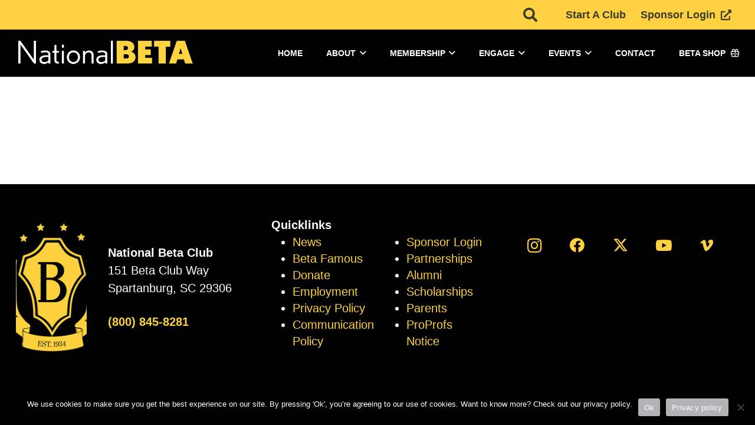

--- FILE ---
content_type: text/javascript; charset=utf-8
request_url: https://www.betaclub.org/wp-content/cache/min/1/wp-content/themes/Impreza-child/inc/developer.js?ver=1768506735
body_size: 2503
content:
var $=jQuery;const FORCE_NOCACHE=(()=>{const v=new URLSearchParams(window.location.search).get('nocache');return v==='1'||(v&&v.toLowerCase()==='true')})();jQuery(document).ready(function(){$('.award-year').on('change',function(){const award_year=$(this).val();if(award_year!==''){$('.award-name').removeAttr('disabled');const award_name=$('.award-name').val();if(award_name!==''){filterAwardWiners(award_year,award_name)}}else{$('.award-name').val('');$('.award-name').attr('disabled','disabled');$('.award-results').html('')}
updateAwardFilterURL(award_year,$('.award-name').val())});$('.award-name').on('change',function(){const award_year=$('.award-year').val();const award_name=$(this).val();if(award_year!==''){filterAwardWiners(award_year,award_name)}
updateAwardFilterURL(award_year,award_name)});(function handleAwardURLParams(){const params=new URLSearchParams(window.location.search);const year=params.get('year');const award=params.get('award');if(!year&&!award)return;const $yearSelect=$('.award-year');const $awardSelect=$('.award-name');const yearOptionExists=$yearSelect.find(`option[value="${year}"]`).length>0;const awardOptionExists=$awardSelect.find(`option[value="${award}"]`).length>0;if(year&&yearOptionExists){$yearSelect.val(year);$awardSelect.removeAttr('disabled')}
if(award&&awardOptionExists){$awardSelect.val(award)}
if(yearOptionExists&&awardOptionExists&&typeof filterAwardWiners==='function'){filterAwardWiners(year,award)}})();function updateAwardFilterURL(year,award){const url=new URL(window.location.href);if(year)url.searchParams.set('year',year);else url.searchParams.delete('year');if(award)url.searchParams.set('award',award);else url.searchParams.delete('award');url.hash='pastwinners';history.replaceState(null,'',url.toString())}
$('.con-year').on('change',function(){var con_year=$(this).val();if(con_year!==''){$('.con-division').removeAttr('disabled');var con_division=$('.con-division').val();if(con_division!==''){filterNationalConv(con_year,con_division)}}else{$('.con-division').val('');$('.con-division').attr('disabled','disabled');$('.con-results').html('')}});$('.con-division').on('change',function(){var con_year=$('.con-year').val();var con_division=$(this).val();filterNationalConv(con_year,con_division)});$('.ew-year').on('change',function(){var ew_year=$(this).val();var ew_division=$('.ew-division').val();var ew_state=$('.ew-state').val();if(ew_year!==''){$('.ew-division').removeAttr('disabled');if(ew_division!==''&&ew_state!==''){$('.ew-state').removeAttr('disabled');console.log("In Year:"+ew_year+'~'+ew_division+'~'+ew_state);filterEventWinners(ew_year,ew_division,ew_state)}}else{$('.ew-division, .ew-state').attr('disabled','disabled');$('.ew-results').html('')}});$('.ew-division').on('change',function(){var ew_year=$('.ew-year').val();var ew_state=$('.ew-state').val();var ew_division=$(this).val();if(ew_division!==''){$('.ew-state').removeAttr('disabled');if(ew_state!==''){console.log("In Div:"+ew_year+'~'+ew_division+'~'+ew_state);filterEventWinners(ew_year,ew_division,ew_state)}}else{$('.ew-state').attr('disabled','disabled');$('.ew-results').html('')}});$('.ew-state').on('change',function(){var ew_year=$('.ew-year').val();var ew_division=$('.ew-division').val();var ew_state=$(this).val();if(ew_state!==''){console.log("In State:"+ew_year+'~'+ew_division+'~'+ew_state);filterEventWinners(ew_year,ew_division,ew_state)}else{$('.ew-results').html('')}});$('.lead-year').on('change',function(){var lead_year=$(this).val();var lead_id=$('.lead-location').val();if(lead_year!==''){populateLeadershipDropdown(lead_year);if(lead_id!==''){console.log("In Year: "+lead_year+'~ ID: '+lead_id);filterLeadWinners(lead_year,lead_id)}}else{$('.lead-location').val('');$('.lead-location').attr('disabled','disabled');$('.lead-results').html('')}});$('.lead-location').on('change',function(){var lead_year=$('.lead-year').val();var lead_id=$(this).val();if(lead_id!==''){console.log("In Year: "+lead_year+'~ ID: '+lead_id);filterLeadWinners(lead_year,lead_id)}else{$('.lead-results').html('')}});function populateLeadershipDropdown(lead_year){console.log("Leadership Dropdown Call");var leadershipSelect=$(".lead-location");leadershipSelect.prop('disabled',!0).empty();leadershipSelect.append(new Option("Select Location",""));jQuery.ajax({url:front_obj.ajaxurl,type:'POST',dataType:'json',cache:!1,data:{action:'leaderships',lead_year:lead_year,nocache:FORCE_NOCACHE?1:0},success:function(res){jQuery('.loader').hide();if(!res||!res.leadership){leadershipSelect.prop('disabled',!1);return}
const keys=Object.keys(res.leadership);keys.forEach(function(key){const item=res.leadership[key];if(item&&item.location&&item.id!=null){leadershipSelect.append(new Option(item.location,item.id))}});leadershipSelect.prop('disabled',!1)},error:function(xhr){jQuery('.loader').hide();let msg='Failed to load leaderships.';if(xhr.responseJSON&&xhr.responseJSON.data&&xhr.responseJSON.data.message){msg=xhr.responseJSON.data.message}else if(typeof xhr.responseText==='string'){try{const payload=JSON.parse(xhr.responseText);if(payload&&payload.data&&payload.data.message)msg=payload.data.message}catch(e){}}
console.warn('Leadership AJAX error:',msg);leadershipSelect.prop('disabled',!1)}})}
var divisionMapping={'S':'Senior Division','J':'Junior Division','E':'Elementary Division'};if(clubsData){var clubs=JSON.parse(clubsData);var counties=[...new Set(clubs.map(item=>item.county))];counties.sort();var countySelect=$("#cd-county");counties.forEach(county=>{countySelect.append(new Option(county,county))});countySelect.on("change",function(){populateSchoolDropdown(countySelect.val());filterClubDirResults()});filterClubDirResults()}
function populateSchoolDropdown(selectedCounty){console.log("School Dropdown Call");var schoolSelect=$("#cd-school");schoolSelect.empty();schoolSelect.append(new Option("Select School",""));var schoolsInCounty=[...new Set(clubs.filter(item=>item.county===selectedCounty).map(item=>item.SchoolName))];schoolsInCounty.sort();schoolsInCounty.forEach(school=>{schoolSelect.append(new Option(school,school))})}
function populateDivisionDropdown(selectedCounty,selectedSchool){var divisionSelect=$("#cd-division");divisionSelect.empty();divisionSelect.append(new Option("Select Club Type",""));var divisionsInCountyAndSchool=[...new Set(clubs.filter(item=>item.county===selectedCounty&&item.SchoolName===selectedSchool).map(item=>item.division))];divisionsInCountyAndSchool.forEach(division=>{divisionSelect.append(new Option(divisionMapping[division],division))})}
function filterClubDirResults(){jQuery('.loader').show();var selectedCounty=countySelect.val();var selectedSchool=$("#cd-school").val();var schoolSelect=$("#cd-school");var divisionSelect=$("#cd-division");if(selectedCounty===""){schoolSelect.attr("disabled",!0);divisionSelect.attr("disabled",!0);$(".cd-results").hide()}else{schoolSelect.attr("disabled",!1);if(selectedSchool===""){divisionSelect.attr("disabled",!0)}else{divisionSelect.attr("disabled",!1)}
$(".cd-results").show()}
var filteredClubs=clubs.filter(item=>{return((selectedCounty===""||item.county===selectedCounty)&&(selectedSchool===""||item.SchoolName===selectedSchool)&&(divisionSelect.val()===""||item.division===divisionSelect.val()))});var resultsList=$(".cd-results");resultsList.empty();filteredClubs.forEach(item=>{resultsList.append('<div class="clubs-item"><h3>'+item.SchoolName+'<br>'+divisionMapping[item.division]+'</h3><div class="school-address">'+'Club ID: '+item.clubid+'<br>'+item.address+'</div></div>')});jQuery('.loader').hide()}
$("#cd-school").on("change",function(){var selectedCounty=countySelect.val();var selectedSchool=$("#cd-school").val();populateDivisionDropdown(selectedCounty,selectedSchool);filterClubDirResults()});$("#cd-division").on("change",function(){filterClubDirResults()})});jQuery("path").click(function(e){var fill=jQuery(this).attr("fill");var region=jQuery(this).attr("class");var regionLabel=jQuery('text.'+region).text();if(fill==='#999999'){filterMapGreyState(regionLabel);jQuery('#cdr-content').show()}});jQuery("text").click(function(e){var regionLabel=jQuery(this).text();var region=jQuery(this).attr("class");var fill=jQuery('path.'+region).attr("fill");if(fill==='#999999'){filterMapGreyState(regionLabel);jQuery('#cdr-content').show()}});function filterMapGreyState(state){var divisionMapping={'S':'Senior Division','J':'Junior Division','E':'Elementary Division'};jQuery('.loader').show();jQuery.ajax({url:front_obj.ajaxurl,type:'post',cache:!1,data:{action:'greystate',state:state},success:function(res){var clubs=JSON.parse(res);var counties=[...new Set(clubs.map(item=>item.county))];counties.sort();var countySelect=$("#cdr-county");countySelect.empty();countySelect.append(new Option("Select County",""));counties.forEach(county=>{countySelect.append(new Option(county,county))});countySelect.on("change",function(){populateSchoolDropdown_Cdr(countySelect.val());filterClubDirResults_Cdr()});function populateSchoolDropdown_Cdr(selectedCounty){console.log("School Dropdown Call");var schoolSelect=$("#cdr-school");schoolSelect.empty();schoolSelect.append(new Option("Select School",""));var schoolsInCounty=[...new Set(clubs.filter(item=>item.county===selectedCounty).map(item=>item.SchoolName))];schoolsInCounty.sort();schoolsInCounty.forEach(school=>{schoolSelect.append(new Option(school,school))})}
function populateDivisionDropdown_Cdr(selectedCounty,selectedSchool){var divisionSelect=$("#cdr-division");divisionSelect.empty();divisionSelect.append(new Option("Select Club Type",""));var divisionsInCountyAndSchool=[...new Set(clubs.filter(item=>item.county===selectedCounty&&item.SchoolName===selectedSchool).map(item=>item.division))];divisionsInCountyAndSchool.forEach(division=>{divisionSelect.append(new Option(divisionMapping[division],division))})}
function filterClubDirResults_Cdr(){jQuery('.loader').show();var selectedCounty=countySelect.val();var selectedSchool=$("#cdr-school").val();var schoolSelect=$("#cdr-school");var divisionSelect=$("#cdr-division");if(selectedCounty===""){schoolSelect.attr("disabled",!0);divisionSelect.attr("disabled",!0);$(".cdr-results").hide()}else{schoolSelect.attr("disabled",!1);if(selectedSchool===""){divisionSelect.attr("disabled",!0)}else{divisionSelect.attr("disabled",!1)}
$(".cdr-results").show()}
var filteredClubs=clubs.filter(item=>{return((selectedCounty===""||item.county===selectedCounty)&&(selectedSchool===""||item.SchoolName===selectedSchool)&&(divisionSelect.val()===""||item.division===divisionSelect.val()))});var resultsList=$(".cdr-results");resultsList.empty();filteredClubs.forEach(item=>{resultsList.append('<div class="clubs-item"><h3>'+item.SchoolName+'<br>'+divisionMapping[item.division]+'</h3><div class="school-address">'+item.address+'</div></div>')});jQuery('.loader').hide()}
$("#cdr-school").on("change",function(){var selectedCounty=countySelect.val();var selectedSchool=$("#cdr-school").val();populateDivisionDropdown_Cdr(selectedCounty,selectedSchool);filterClubDirResults_Cdr()});$("#cdr-division").on("change",function(){filterClubDirResults_Cdr()});filterClubDirResults_Cdr()}})}
function filterAwardWiners(award_year,award_name){jQuery('.loader').show();jQuery.ajax({url:front_obj.ajaxurl,type:'post',cache:!1,data:{action:'awardwinners',award_year:award_year,award_name:award_name},success:function(res){jQuery('.loader').hide();jQuery('.award-results').html(res)}})}
function filterNationalConv(con_year,con_division){jQuery('.loader').show();jQuery.ajax({url:front_obj.ajaxurl,type:'post',cache:!1,data:{action:'natconvpast',con_year:con_year,con_division:con_division},success:function(res){jQuery('.loader').hide();$('.con-results').html(res)}})}
function filterEventWinners(ew_year,ew_division,ew_state){jQuery('.loader').show();jQuery.ajax({url:front_obj.ajaxurl,type:'POST',dataType:'html',cache:!1,data:{action:'eventwinners',ew_year:ew_year,ew_division:ew_division,ew_state:ew_state,nocache:FORCE_NOCACHE?1:0},success:function(res){jQuery('.loader').hide();$('.ew-results').html(res)},error:function(xhr){jQuery('.loader').hide();let msg='Failed to load event winners.';if(xhr.responseJSON&&xhr.responseJSON.data&&xhr.responseJSON.data.message){msg=xhr.responseJSON.data.message}else if(typeof xhr.responseText==='string'){try{const payload=JSON.parse(xhr.responseText);if(payload&&payload.data&&payload.data.message)msg=payload.data.message}catch(e){}}
console.warn('Event Winners AJAX error:',msg);$('.ew-results').html('<div class="error-message">'+msg+'</div>')}})}
function filterLeadWinners(lead_year,lead_id){jQuery('.loader').show();jQuery.ajax({url:front_obj.ajaxurl,type:'post',cache:!1,data:{action:'rleadwinners',lead_year:lead_year,lead_id:lead_id,nocache:FORCE_NOCACHE?1:0},success:function(res){jQuery('.loader').hide();jQuery('.lead-results').html(res)}})}

--- FILE ---
content_type: application/x-javascript
request_url: https://assets.adobedtm.com/175f7caa2b90/4bedc0627c0f/launch-fb9d47ad5326.min.js
body_size: 21058
content:
// For license information, see `https://assets.adobedtm.com/175f7caa2b90/4bedc0627c0f/launch-fb9d47ad5326.js`.
window._satellite=window._satellite||{},window._satellite.container={buildInfo:{minified:!0,buildDate:"2025-08-12T18:15:33Z",turbineBuildDate:"2024-08-22T17:32:44Z",turbineVersion:"28.0.0"},environment:{id:"EN4529f636127e405ab5ba86d7dfea495e",stage:"production"},dataElements:{},extensions:{core:{displayName:"Core",hostedLibFilesBaseUrl:"https://assets.adobedtm.com/extensions/EPdea2007e025e4854a6b4ed545e844745/",modules:{"core/src/lib/conditions/path.js":{name:"path",displayName:"Path Without Query String",script:function(e,t,n){"use strict";var o=n("@adobe/reactor-document"),r=n("../helpers/textMatch");e.exports=function(e){var t=o.location.pathname;return e.paths.some((function(e){var n=e.valueIsRegex?new RegExp(e.value,"i"):e.value;return r(t,n)}))}}},"core/src/lib/events/pageBottom.js":{name:"page-bottom",displayName:"Page Bottom",script:function(e,t,n){"use strict";var o=n("./helpers/pageLifecycleEvents");e.exports=function(e,t){o.registerPageBottomTrigger(t)}}},"core/src/lib/actions/customCode.js":{name:"custom-code",displayName:"Custom Code",script:function(e,t,n,o){"use strict";var r,i,s,a,c=n("@adobe/reactor-document"),d=n("@adobe/reactor-promise"),u=n("./helpers/decorateCode"),l=n("./helpers/loadCodeSequentially"),p=n("../../../node_modules/postscribe/dist/postscribe"),g=n("./helpers/unescapeHtmlCode"),h=n("../helpers/findPageScript").getTurbine,m=(i=function(e){p(c.body,e,{beforeWriteToken:function(e){var t=e.tagName&&e.tagName.toLowerCase();return r&&"script"===t&&(e.attrs.nonce=r),"script"!==t&&"style"!==t||(Object.keys(e.attrs||{}).forEach((function(t){e.attrs[t]=g(e.attrs[t])})),e.src&&(e.src=g(e.src))),e},error:function(e){o.logger.error(e.msg)}})},s=[],a=function(){if(c.body)for(;s.length;)i(s.shift());else setTimeout(a,20)},function(e){s.push(e),a()}),f=function(){if(c.currentScript)return c.currentScript.async;var e=h();return!e||e.async}();e.exports=function(e,t){var n;r=o.getExtensionSettings().cspNonce;var i={settings:e,event:t},s=i.settings.source;if(s)return i.settings.isExternal?l(s).then((function(e){return e?(n=u(i,e),m(n.code),n.promise):d.resolve()})):(n=u(i,s),f||"loading"!==c.readyState?m(n.code):c.write&&!1===o.propertySettings.ruleComponentSequencingEnabled?c.write(n.code):m(n.code),n.promise)}}},"core/src/lib/conditions/domain.js":{name:"domain",displayName:"Domain",script:function(e,t,n){"use strict";var o=n("@adobe/reactor-document"),r=/[|\\{}()[\]^$+*?.-]/g,i=function(e){if("string"!=typeof e)throw new TypeError("Expected a string");return e.replace(r,"\\$&")};e.exports=function(e){var t=o.location.hostname;return e.domains.some((function(e){return t.match(new RegExp("(^|\\.)"+i(e)+"$","i"))}))}}},"core/src/lib/events/click.js":{name:"click",displayName:"Click",script:function(e,t,n){"use strict";var o=n("@adobe/reactor-window"),r=n("./helpers/createBubbly")(),i=new(n("./helpers/weakMap")),s=2,a=n("../helpers/stringAndNumberUtils").castToNumberIfString,c=function(e){if(!e.ctrlKey&&!e.metaKey&&e.button!==s)for(var t=e.target;t;){var n=t.tagName;if(n&&"a"===n.toLowerCase()){var r=t.getAttribute("href"),i=t.getAttribute("target");return r&&(!i||"_self"===i||"_top"===i&&o.top===o||i===o.name)?t:void 0}t=t.parentNode}};document.addEventListener("click",r.evaluateEvent,!0),e.exports=function(e,t){r.addListener(e,(function(n){var r=n.nativeEvent;if(!r.s_fe){var s=a(e.anchorDelay);if(s&&!i.has(r)){var d=c(r);d&&(r.preventDefault(),setTimeout((function(){o.location=d.href}),s)),i.set(r,!0)}t(n)}}))},e.exports.__reset=r.__reset}},"core/src/lib/conditions/customCode.js":{name:"custom-code",displayName:"Custom Code",script:function(e){"use strict";e.exports=function(e,t){return e.source.call(t.element,t,t.target)}}},"core/src/lib/conditions/subdomain.js":{name:"subdomain",displayName:"Subdomain",script:function(e,t,n){"use strict";var o=n("@adobe/reactor-document"),r=n("../helpers/textMatch");e.exports=function(e){var t=o.location.hostname;return e.subdomains.some((function(e){var n=e.valueIsRegex?new RegExp(e.value,"i"):e.value;return r(t,n)}))}}},"core/src/lib/events/libraryLoaded.js":{name:"library-loaded",displayName:"Library Loaded (Page Top)",script:function(e,t,n){"use strict";var o=n("./helpers/pageLifecycleEvents");e.exports=function(e,t){o.registerLibraryLoadedTrigger(t)}}},"core/src/lib/helpers/textMatch.js":{script:function(e){"use strict";e.exports=function(e,t){if(null==t)throw new Error("Illegal Argument: Pattern is not present");return null!=e&&("string"==typeof t?e===t:t instanceof RegExp&&t.test(e))}}},"core/src/lib/events/helpers/pageLifecycleEvents.js":{script:function(e,t,n){"use strict";var o=n("@adobe/reactor-window"),r=n("@adobe/reactor-document"),i=-1!==o.navigator.appVersion.indexOf("MSIE 10"),s="WINDOW_LOADED",a="DOM_READY",c="PAGE_BOTTOM",d=[c,a,s],u=function(e,t){return{element:e,target:e,nativeEvent:t}},l={};d.forEach((function(e){l[e]=[]}));var p=function(e,t){d.slice(0,h(e)+1).forEach((function(e){m(t,e)}))},g=function(){return"complete"===r.readyState?s:"interactive"===r.readyState?i?null:a:void 0},h=function(e){return d.indexOf(e)},m=function(e,t){l[t].forEach((function(t){f(e,t)})),l[t]=[]},f=function(e,t){var n=t.trigger,o=t.syntheticEventFn;n(o?o(e):null)};o._satellite=o._satellite||{},o._satellite.pageBottom=p.bind(null,c),r.addEventListener("DOMContentLoaded",p.bind(null,a),!0),o.addEventListener("load",p.bind(null,s),!0),o.setTimeout((function(){var e=g();e&&p(e)}),0),e.exports={registerLibraryLoadedTrigger:function(e){e()},registerPageBottomTrigger:function(e){l[c].push({trigger:e})},registerDomReadyTrigger:function(e){l[a].push({trigger:e,syntheticEventFn:u.bind(null,r)})},registerWindowLoadedTrigger:function(e){l[s].push({trigger:e,syntheticEventFn:u.bind(null,o)})}}}},"core/src/lib/actions/helpers/decorateCode.js":{script:function(e,t,n){"use strict";var o=n("./decorators/decorateGlobalJavaScriptCode"),r=n("./decorators/decorateNonGlobalJavaScriptCode"),i={javascript:function(e,t){return e.settings.global?o(e,t):r(e,t)},html:n("./decorators/decorateHtmlCode")};e.exports=function(e,t){return i[e.settings.language](e,t)}}},"core/src/lib/actions/helpers/loadCodeSequentially.js":{script:function(e,t,n){"use strict";var o=n("@adobe/reactor-promise"),r=n("./getSourceByUrl"),i=o.resolve();e.exports=function(e){var t=new o((function(t){var n=r(e);o.all([n,i]).then((function(e){var n=e[0];t(n)}))}));return i=t,t}}},"core/node_modules/postscribe/dist/postscribe.js":{script:function(e,t){var n,o;n=this,o=function(){return function(e){function t(o){if(n[o])return n[o].exports;var r=n[o]={exports:{},id:o,loaded:!1};return e[o].call(r.exports,r,r.exports,t),r.loaded=!0,r.exports}var n={};return t.m=e,t.c=n,t.p="",t(0)}([function(e,t,n){"use strict";function o(e){return e&&e.__esModule?e:{default:e}}var r=o(n(1));e.exports=r.default},function(e,t,n){"use strict";function o(e){if(e&&e.__esModule)return e;var t={};if(null!=e)for(var n in e)Object.prototype.hasOwnProperty.call(e,n)&&(t[n]=e[n]);return t.default=e,t}function r(e){return e&&e.__esModule?e:{default:e}}function i(){}function s(){var e=h.shift();if(e){var t=l.last(e);t.afterDequeue(),e.stream=a.apply(void 0,e),t.afterStreamStart()}}function a(e,t,n){function o(e){e=n.beforeWrite(e),m.write(e),n.afterWrite(e)}(m=new u.default(e,n)).id=g++,m.name=n.name||m.id,c.streams[m.name]=m;var r=e.ownerDocument,a={close:r.close,open:r.open,write:r.write,writeln:r.writeln};d(r,{close:i,open:i,write:function(){for(var e=arguments.length,t=Array(e),n=0;n<e;n++)t[n]=arguments[n];return o(t.join(""))},writeln:function(){for(var e=arguments.length,t=Array(e),n=0;n<e;n++)t[n]=arguments[n];return o(t.join("")+"\n")}});var l=m.win.onerror||i;return m.win.onerror=function(e,t,o){n.error({msg:e+" - "+t+": "+o}),l.apply(m.win,[e,t,o])},m.write(t,(function(){d(r,a),m.win.onerror=l,n.done(),m=null,s()})),m}function c(e,t,n){if(l.isFunction(n))n={done:n};else if("clear"===n)return h=[],m=null,void(g=0);n=l.defaults(n,p);var o=[e=/^#/.test(e)?window.document.getElementById(e.substr(1)):e.jquery?e[0]:e,t,n];return e.postscribe={cancel:function(){o.stream?o.stream.abort():o[1]=i}},n.beforeEnqueue(o),h.push(o),m||s(),e.postscribe}t.__esModule=!0;var d=Object.assign||function(e){for(var t=1;t<arguments.length;t++){var n=arguments[t];for(var o in n)Object.prototype.hasOwnProperty.call(n,o)&&(e[o]=n[o])}return e};t.default=c;var u=r(n(2)),l=o(n(4)),p={afterAsync:i,afterDequeue:i,afterStreamStart:i,afterWrite:i,autoFix:!0,beforeEnqueue:i,beforeWriteToken:function(e){return e},beforeWrite:function(e){return e},done:i,error:function(e){throw new Error(e.msg)},releaseAsync:!1},g=0,h=[],m=null;d(c,{streams:{},queue:h,WriteStream:u.default})},function(e,t,n){"use strict";function o(e){if(e&&e.__esModule)return e;var t={};if(null!=e)for(var n in e)Object.prototype.hasOwnProperty.call(e,n)&&(t[n]=e[n]);return t.default=e,t}function r(e){return e&&e.__esModule?e:{default:e}}function i(e,t){if(!(e instanceof t))throw new TypeError("Cannot call a class as a function")}function s(e,t){var n=p+t,o=e.getAttribute(n);return u.existy(o)?String(o):o}function a(e,t){var n=arguments.length>2&&void 0!==arguments[2]?arguments[2]:null,o=p+t;u.existy(n)&&""!==n?e.setAttribute(o,n):e.removeAttribute(o)}t.__esModule=!0;var c=Object.assign||function(e){for(var t=1;t<arguments.length;t++){var n=arguments[t];for(var o in n)Object.prototype.hasOwnProperty.call(n,o)&&(e[o]=n[o])}return e},d=r(n(3)),u=o(n(4)),l=!1,p="data-ps-",g="ps-style",h="ps-script",m=function(){function e(t){var n=arguments.length>1&&void 0!==arguments[1]?arguments[1]:{};i(this,e),this.root=t,this.options=n,this.doc=t.ownerDocument,this.win=this.doc.defaultView||this.doc.parentWindow,this.parser=new d.default("",{autoFix:n.autoFix}),this.actuals=[t],this.proxyHistory="",this.proxyRoot=this.doc.createElement(t.nodeName),this.scriptStack=[],this.writeQueue=[],a(this.proxyRoot,"proxyof",0)}return e.prototype.write=function(){var e;for((e=this.writeQueue).push.apply(e,arguments);!this.deferredRemote&&this.writeQueue.length;){var t=this.writeQueue.shift();u.isFunction(t)?this._callFunction(t):this._writeImpl(t)}},e.prototype._callFunction=function(e){var t={type:"function",value:e.name||e.toString()};this._onScriptStart(t),e.call(this.win,this.doc),this._onScriptDone(t)},e.prototype._writeImpl=function(e){this.parser.append(e);for(var t=void 0,n=void 0,o=void 0,r=[];(t=this.parser.readToken())&&!(n=u.isScript(t))&&!(o=u.isStyle(t));)(t=this.options.beforeWriteToken(t))&&r.push(t);r.length>0&&this._writeStaticTokens(r),n&&this._handleScriptToken(t),o&&this._handleStyleToken(t)},e.prototype._writeStaticTokens=function(e){var t=this._buildChunk(e);return t.actual?(t.html=this.proxyHistory+t.actual,this.proxyHistory+=t.proxy,this.proxyRoot.innerHTML=t.html,l&&(t.proxyInnerHTML=this.proxyRoot.innerHTML),this._walkChunk(),l&&(t.actualInnerHTML=this.root.innerHTML),t):null},e.prototype._buildChunk=function(e){for(var t=this.actuals.length,n=[],o=[],r=[],i=e.length,s=0;s<i;s++){var a=e[s],c=a.toString();if(n.push(c),a.attrs){if(!/^noscript$/i.test(a.tagName)){var d=t++;o.push(c.replace(/(\/?>)/," "+p+"id="+d+" $1")),a.attrs.id!==h&&a.attrs.id!==g&&r.push("atomicTag"===a.type?"":"<"+a.tagName+" "+p+"proxyof="+d+(a.unary?" />":">"))}}else o.push(c),r.push("endTag"===a.type?c:"")}return{tokens:e,raw:n.join(""),actual:o.join(""),proxy:r.join("")}},e.prototype._walkChunk=function(){for(var e=void 0,t=[this.proxyRoot];u.existy(e=t.shift());){var n=1===e.nodeType;if(!n||!s(e,"proxyof")){n&&(this.actuals[s(e,"id")]=e,a(e,"id"));var o=e.parentNode&&s(e.parentNode,"proxyof");o&&this.actuals[o].appendChild(e)}t.unshift.apply(t,u.toArray(e.childNodes))}},e.prototype._handleScriptToken=function(e){var t=this,n=this.parser.clear();n&&this.writeQueue.unshift(n),e.src=e.attrs.src||e.attrs.SRC,(e=this.options.beforeWriteToken(e))&&(e.src&&this.scriptStack.length?this.deferredRemote=e:this._onScriptStart(e),this._writeScriptToken(e,(function(){t._onScriptDone(e)})))},e.prototype._handleStyleToken=function(e){var t=this.parser.clear();t&&this.writeQueue.unshift(t),e.type=e.attrs.type||e.attrs.TYPE||"text/css",(e=this.options.beforeWriteToken(e))&&this._writeStyleToken(e),t&&this.write()},e.prototype._writeStyleToken=function(e){var t=this._buildStyle(e);this._insertCursor(t,g),e.content&&(t.styleSheet&&!t.sheet?t.styleSheet.cssText=e.content:t.appendChild(this.doc.createTextNode(e.content)))},e.prototype._buildStyle=function(e){var t=this.doc.createElement(e.tagName);return t.setAttribute("type",e.type),u.eachKey(e.attrs,(function(e,n){t.setAttribute(e,n)})),t},e.prototype._insertCursor=function(e,t){this._writeImpl('<span id="'+t+'"/>');var n=this.doc.getElementById(t);n&&n.parentNode.replaceChild(e,n)},e.prototype._onScriptStart=function(e){e.outerWrites=this.writeQueue,this.writeQueue=[],this.scriptStack.unshift(e)},e.prototype._onScriptDone=function(e){e===this.scriptStack[0]?(this.scriptStack.shift(),this.write.apply(this,e.outerWrites),!this.scriptStack.length&&this.deferredRemote&&(this._onScriptStart(this.deferredRemote),this.deferredRemote=null)):this.options.error({msg:"Bad script nesting or script finished twice"})},e.prototype._writeScriptToken=function(e,t){var n=this._buildScript(e),o=this._shouldRelease(n),r=this.options.afterAsync;e.src&&(n.src=e.src,this._scriptLoadHandler(n,o?r:function(){t(),r()}));try{this._insertCursor(n,h),n.src&&!o||t()}catch(e){this.options.error(e),t()}},e.prototype._buildScript=function(e){var t=this.doc.createElement(e.tagName);return u.eachKey(e.attrs,(function(e,n){t.setAttribute(e,n)})),e.content&&(t.text=e.content),t},e.prototype._scriptLoadHandler=function(e,t){function n(){e=e.onload=e.onreadystatechange=e.onerror=null}function o(){n(),null!=t&&t(),t=null}function r(e){n(),s(e),null!=t&&t(),t=null}function i(e,t){var n=e["on"+t];null!=n&&(e["_on"+t]=n)}var s=this.options.error;i(e,"load"),i(e,"error"),c(e,{onload:function(){if(e._onload)try{e._onload.apply(this,Array.prototype.slice.call(arguments,0))}catch(t){r({msg:"onload handler failed "+t+" @ "+e.src})}o()},onerror:function(){if(e._onerror)try{e._onerror.apply(this,Array.prototype.slice.call(arguments,0))}catch(t){return void r({msg:"onerror handler failed "+t+" @ "+e.src})}r({msg:"remote script failed "+e.src})},onreadystatechange:function(){/^(loaded|complete)$/.test(e.readyState)&&o()}})},e.prototype._shouldRelease=function(e){return!/^script$/i.test(e.nodeName)||!!(this.options.releaseAsync&&e.src&&e.hasAttribute("async"))},e}();t.default=m},function(e){var t;t=function(){return function(e){function t(o){if(n[o])return n[o].exports;var r=n[o]={exports:{},id:o,loaded:!1};return e[o].call(r.exports,r,r.exports,t),r.loaded=!0,r.exports}var n={};return t.m=e,t.c=n,t.p="",t(0)}([function(e,t,n){"use strict";function o(e){return e&&e.__esModule?e:{default:e}}var r=o(n(1));e.exports=r.default},function(e,t,n){"use strict";function o(e){return e&&e.__esModule?e:{default:e}}function r(e){if(e&&e.__esModule)return e;var t={};if(null!=e)for(var n in e)Object.prototype.hasOwnProperty.call(e,n)&&(t[n]=e[n]);return t.default=e,t}function i(e,t){if(!(e instanceof t))throw new TypeError("Cannot call a class as a function")}t.__esModule=!0;var s=r(n(2)),a=r(n(3)),c=o(n(6)),d=n(5),u={comment:/^<!--/,endTag:/^<\//,atomicTag:/^<\s*(script|style|noscript|iframe|textarea)[\s\/>]/i,startTag:/^</,chars:/^[^<]/},l=function(){function e(){var t=this,n=arguments.length>0&&void 0!==arguments[0]?arguments[0]:"",o=arguments.length>1&&void 0!==arguments[1]?arguments[1]:{};i(this,e),this.stream=n;var r=!1,a={};for(var d in s)s.hasOwnProperty(d)&&(o.autoFix&&(a[d+"Fix"]=!0),r=r||a[d+"Fix"]);r?(this._readToken=(0,c.default)(this,a,(function(){return t._readTokenImpl()})),this._peekToken=(0,c.default)(this,a,(function(){return t._peekTokenImpl()}))):(this._readToken=this._readTokenImpl,this._peekToken=this._peekTokenImpl)}return e.prototype.append=function(e){this.stream+=e},e.prototype.prepend=function(e){this.stream=e+this.stream},e.prototype._readTokenImpl=function(){var e=this._peekTokenImpl();if(e)return this.stream=this.stream.slice(e.length),e},e.prototype._peekTokenImpl=function(){for(var e in u)if(u.hasOwnProperty(e)&&u[e].test(this.stream)){var t=a[e](this.stream);if(t)return"startTag"===t.type&&/script|style/i.test(t.tagName)?null:(t.text=this.stream.substr(0,t.length),t)}},e.prototype.peekToken=function(){return this._peekToken()},e.prototype.readToken=function(){return this._readToken()},e.prototype.readTokens=function(e){for(var t=void 0;t=this.readToken();)if(e[t.type]&&!1===e[t.type](t))return},e.prototype.clear=function(){var e=this.stream;return this.stream="",e},e.prototype.rest=function(){return this.stream},e}();for(var p in t.default=l,l.tokenToString=function(e){return e.toString()},l.escapeAttributes=function(e){var t={};for(var n in e)e.hasOwnProperty(n)&&(t[n]=(0,d.escapeQuotes)(e[n],null));return t},l.supports=s,s)s.hasOwnProperty(p)&&(l.browserHasFlaw=l.browserHasFlaw||!s[p]&&p)},function(e,t){"use strict";t.__esModule=!0;var n=!1,o=!1,r=window.document.createElement("div");try{var i="<P><I></P></I>";r.innerHTML=i,t.tagSoup=n=r.innerHTML!==i}catch(e){t.tagSoup=n=!1}try{r.innerHTML="<P><i><P></P></i></P>",t.selfClose=o=2===r.childNodes.length}catch(e){t.selfClose=o=!1}r=null,t.tagSoup=n,t.selfClose=o},function(e,t,n){"use strict";function o(e){var t=e.indexOf("-->");if(t>=0)return new d.CommentToken(e.substr(4,t-1),t+3)}function r(e){var t=e.indexOf("<");return new d.CharsToken(t>=0?t:e.length)}function i(e){var t,n,o;if(-1!==e.indexOf(">")){var r=e.match(u.startTag);if(r){var i=(t={},n={},o=r[2],r[2].replace(u.attr,(function(e,r){arguments[2]||arguments[3]||arguments[4]||arguments[5]?arguments[5]?(t[arguments[5]]="",n[arguments[5]]=!0):t[r]=arguments[2]||arguments[3]||arguments[4]||u.fillAttr.test(r)&&r||"":t[r]="",o=o.replace(e,"")})),{v:new d.StartTagToken(r[1],r[0].length,t,n,!!r[3],o.replace(/^[\s\uFEFF\xA0]+|[\s\uFEFF\xA0]+$/g,""))});if("object"===(void 0===i?"undefined":c(i)))return i.v}}}function s(e){var t=i(e);if(t){var n=e.slice(t.length);if(n.match(new RegExp("</\\s*"+t.tagName+"\\s*>","i"))){var o=n.match(new RegExp("([\\s\\S]*?)</\\s*"+t.tagName+"\\s*>","i"));if(o)return new d.AtomicTagToken(t.tagName,o[0].length+t.length,t.attrs,t.booleanAttrs,o[1])}}}function a(e){var t=e.match(u.endTag);if(t)return new d.EndTagToken(t[1],t[0].length)}t.__esModule=!0;var c="function"==typeof Symbol&&"symbol"==typeof Symbol.iterator?function(e){return typeof e}:function(e){return e&&"function"==typeof Symbol&&e.constructor===Symbol&&e!==Symbol.prototype?"symbol":typeof e};t.comment=o,t.chars=r,t.startTag=i,t.atomicTag=s,t.endTag=a;var d=n(4),u={startTag:/^<([\-A-Za-z0-9_]+)((?:\s+[\w\-]+(?:\s*=?\s*(?:(?:"[^"]*")|(?:'[^']*')|[^>\s]+))?)*)\s*(\/?)>/,endTag:/^<\/([\-A-Za-z0-9_]+)[^>]*>/,attr:/(?:([\-A-Za-z0-9_]+)\s*=\s*(?:(?:"((?:\\.|[^"])*)")|(?:'((?:\\.|[^'])*)')|([^>\s]+)))|(?:([\-A-Za-z0-9_]+)(\s|$)+)/g,fillAttr:/^(checked|compact|declare|defer|disabled|ismap|multiple|nohref|noresize|noshade|nowrap|readonly|selected)$/i}},function(e,t,n){"use strict";function o(e,t){if(!(e instanceof t))throw new TypeError("Cannot call a class as a function")}t.__esModule=!0,t.EndTagToken=t.AtomicTagToken=t.StartTagToken=t.TagToken=t.CharsToken=t.CommentToken=t.Token=void 0;var r=n(5),i=(t.Token=function e(t,n){o(this,e),this.type=t,this.length=n,this.text=""},t.CommentToken=function(){function e(t,n){o(this,e),this.type="comment",this.length=n||(t?t.length:0),this.text="",this.content=t}return e.prototype.toString=function(){return"<!--"+this.content},e}(),t.CharsToken=function(){function e(t){o(this,e),this.type="chars",this.length=t,this.text=""}return e.prototype.toString=function(){return this.text},e}(),t.TagToken=function(){function e(t,n,r,i,s){o(this,e),this.type=t,this.length=r,this.text="",this.tagName=n,this.attrs=i,this.booleanAttrs=s,this.unary=!1,this.html5Unary=!1}return e.formatTag=function(e){var t=arguments.length>1&&void 0!==arguments[1]?arguments[1]:null,n="<"+e.tagName;for(var o in e.attrs)if(e.attrs.hasOwnProperty(o)){n+=" "+o;var i=e.attrs[o];void 0!==e.booleanAttrs&&void 0!==e.booleanAttrs[o]||(n+='="'+(0,r.escapeQuotes)(i)+'"')}return e.rest&&(n+=" "+e.rest),e.unary&&!e.html5Unary?n+="/>":n+=">",null!=t&&(n+=t+"</"+e.tagName+">"),n},e}());t.StartTagToken=function(){function e(t,n,r,i,s,a){o(this,e),this.type="startTag",this.length=n,this.text="",this.tagName=t,this.attrs=r,this.booleanAttrs=i,this.html5Unary=!1,this.unary=s,this.rest=a}return e.prototype.toString=function(){return i.formatTag(this)},e}(),t.AtomicTagToken=function(){function e(t,n,r,i,s){o(this,e),this.type="atomicTag",this.length=n,this.text="",this.tagName=t,this.attrs=r,this.booleanAttrs=i,this.unary=!1,this.html5Unary=!1,this.content=s}return e.prototype.toString=function(){return i.formatTag(this,this.content)},e}(),t.EndTagToken=function(){function e(t,n){o(this,e),this.type="endTag",this.length=n,this.text="",this.tagName=t}return e.prototype.toString=function(){return"</"+this.tagName+">"},e}()},function(e,t){"use strict";function n(e){var t=arguments.length>1&&void 0!==arguments[1]?arguments[1]:"";return e?e.replace(/([^"]*)"/g,(function(e,t){return/\\/.test(t)?t+'"':t+'\\"'})):t}t.__esModule=!0,t.escapeQuotes=n},function(e,t){"use strict";function n(e){return e&&"startTag"===e.type&&(e.unary=a.test(e.tagName)||e.unary,e.html5Unary=!/\/>$/.test(e.text)),e}function o(e,t){var o=e.stream,r=n(t());return e.stream=o,r}function r(e,t){var n=t.pop();e.prepend("</"+n.tagName+">")}function i(){var e=[];return e.last=function(){return this[this.length-1]},e.lastTagNameEq=function(e){var t=this.last();return t&&t.tagName&&t.tagName.toUpperCase()===e.toUpperCase()},e.containsTagName=function(e){for(var t,n=0;t=this[n];n++)if(t.tagName===e)return!0;return!1},e}function s(e,t,s){function a(){var t=o(e,s);t&&u[t.type]&&u[t.type](t)}var d=i(),u={startTag:function(n){var o=n.tagName;"TR"===o.toUpperCase()&&d.lastTagNameEq("TABLE")?(e.prepend("<TBODY>"),a()):t.selfCloseFix&&c.test(o)&&d.containsTagName(o)?d.lastTagNameEq(o)?r(e,d):(e.prepend("</"+n.tagName+">"),a()):n.unary||d.push(n)},endTag:function(n){d.last()?t.tagSoupFix&&!d.lastTagNameEq(n.tagName)?r(e,d):d.pop():t.tagSoupFix&&(s(),a())}};return function(){return a(),n(s())}}t.__esModule=!0,t.default=s;var a=/^(AREA|BASE|BASEFONT|BR|COL|FRAME|HR|IMG|INPUT|ISINDEX|LINK|META|PARAM|EMBED)$/i,c=/^(COLGROUP|DD|DT|LI|OPTIONS|P|TD|TFOOT|TH|THEAD|TR)$/i}])},e.exports=t()},function(e,t){"use strict";function n(e){return null!=e}function o(e){return"function"==typeof e}function r(e,t,n){var o=void 0,r=e&&e.length||0;for(o=0;o<r;o++)t.call(n,e[o],o)}function i(e,t,n){for(var o in e)e.hasOwnProperty(o)&&t.call(n,o,e[o])}function s(e,t){return e=e||{},i(t,(function(t,o){n(e[t])||(e[t]=o)})),e}function a(e){try{return Array.prototype.slice.call(e)}catch(o){var t=(n=[],r(e,(function(e){n.push(e)})),{v:n});if("object"===(void 0===t?"undefined":p(t)))return t.v}var n}function c(e){return e[e.length-1]}function d(e,t){return!(!e||"startTag"!==e.type&&"atomicTag"!==e.type||!("tagName"in e)||!~e.tagName.toLowerCase().indexOf(t))}function u(e){return d(e,"script")}function l(e){return d(e,"style")}t.__esModule=!0;var p="function"==typeof Symbol&&"symbol"==typeof Symbol.iterator?function(e){return typeof e}:function(e){return e&&"function"==typeof Symbol&&e.constructor===Symbol&&e!==Symbol.prototype?"symbol":typeof e};t.existy=n,t.isFunction=o,t.each=r,t.eachKey=i,t.defaults=s,t.toArray=a,t.last=c,t.isTag=d,t.isScript=u,t.isStyle=l}])},"object"==typeof t&&"object"==typeof e?e.exports=o():"function"==typeof define&&define.amd?define([],o):"object"==typeof t?t.postscribe=o():n.postscribe=o()}},"core/src/lib/actions/helpers/unescapeHtmlCode.js":{script:function(e,t,n){"use strict";var o=n("@adobe/reactor-document").createElement("div");e.exports=function(e){return o.innerHTML=e,o.textContent||o.innerText||e}}},"core/src/lib/helpers/findPageScript.js":{script:function(e,t,n){"use strict";var o=n("@adobe/reactor-document"),r=function(e){for(var t=o.querySelectorAll("script"),n=0;n<t.length;n++){var r=t[n];if(e.test(r.src))return r}},i=function(){return r(new RegExp(/(launch|satelliteLib)-[^\/]+.js(\?.*)?$/))};e.exports={getTurbine:i,byRegexPattern:r}}},"core/src/lib/actions/helpers/decorators/decorateGlobalJavaScriptCode.js":{script:function(e,t,n){"use strict";var o=n("@adobe/reactor-promise");e.exports=function(e,t){return{code:"<script>\n"+t+"\n</script>",promise:o.resolve()}}}},"core/src/lib/actions/helpers/decorators/decorateNonGlobalJavaScriptCode.js":{script:function(e,t,n){"use strict";var o=n("@adobe/reactor-promise"),r=0;e.exports=function(e,t){var n="_runScript"+ ++r,i=new o((function(t,r){_satellite[n]=function(i){delete _satellite[n],new o((function(t){t(i.call(e.event.element,e.event,e.event.target,o))})).then(t,r)}}));return{code:'<script>_satellite["'+n+'"](function(event, target, Promise) {\n'+t+"\n});</script>",promise:i}}}},"core/src/lib/actions/helpers/decorators/decorateHtmlCode.js":{script:function(e,t,n,o){"use strict";var r=n("@adobe/reactor-promise"),i=0,s={};window._satellite=window._satellite||{},window._satellite._onCustomCodeSuccess=function(e){var t=s[e];t&&(delete s[e],t.resolve())},window._satellite._onCustomCodeFailure=function(e){var t=s[e];t&&(delete s[e],t.reject())};var a=function(e){return-1!==e.indexOf("${reactorCallbackId}")},c=function(e,t){return e.replace(/\${reactorCallbackId}/g,t)},d=function(e){return e.settings.isExternal};e.exports=function(e,t){var n;return d(e)&&(t=o.replaceTokens(t,e.event)),a(t)?(n=new r((function(e,t){s[String(i)]={resolve:e,reject:t}})),t=c(t,i),i+=1):n=r.resolve(),{code:t,promise:n}}}},"core/src/lib/actions/helpers/getSourceByUrl.js":{script:function(e,t,n){"use strict";var o=n("@adobe/reactor-load-script"),r=n("@adobe/reactor-promise"),i=n("../../helpers/findPageScript").byRegexPattern,s={},a={},c=function(e){return a[e]||(a[e]=o(e)),a[e]};_satellite.__registerScript=function(e,t){var n;if(document.currentScript)n=document.currentScript.getAttribute("src");else{var o=new RegExp(".*"+e+".*");n=i(o).getAttribute("src")}s[n]=t},e.exports=function(e){return s[e]?r.resolve(s[e]):new r((function(t){c(e).then((function(){t(s[e])}),(function(){t()}))}))}}},"core/src/lib/events/helpers/createBubbly.js":{script:function(e,t,n){"use strict";var o=n("./weakMap"),r=n("./matchesProperties"),i=n("./matchesSelector");e.exports=function(){var e=[],t=new o,n={addListener:function(t,n){e.push({settings:t,callback:n})},evaluateEvent:function(n,o){if(e.length&&!t.has(n)){for(var s=n.target,a=!1;s;){for(var c=!1,d=!1,u=0;u<e.length;u++){var l=e[u],p=l.settings.elementSelector,g=l.settings.elementProperties;if((!1!==l.settings.bubbleFireIfChildFired||!a)&&(s===n.target||!1!==l.settings.bubbleFireIfParent)&&(s===n.target||p||g&&Object.keys(g).length)&&(!p||i(s,p))&&(!g||r(s,g))){var h={};o?Object.keys(n).forEach((function(e){h[e]=n[e]})):h.nativeEvent=n,h.element=s,h.target=n.target,!1!==l.callback(h)&&(d=!0,l.settings.bubbleStop&&(c=!0))}}if(c)break;d&&(a=!0),s=s.parentNode}t.set(n,!0)}},__reset:function(){e=[]}};return n}}},"core/src/lib/events/helpers/weakMap.js":{script:function(e,t,n){"use strict";var o=n("@adobe/reactor-window").WeakMap;if(void 0===o){var r=Object.defineProperty,i=Date.now()%1e9;(o=function(){this.name="__st"+(1e9*Math.random()>>>0)+i+++"__"}).prototype={set:function(e,t){var n=e[this.name];return n&&n[0]===e?n[1]=t:r(e,this.name,{value:[e,t],writable:!0}),this},get:function(e){var t;return(t=e[this.name])&&t[0]===e?t[1]:void 0},delete:function(e){var t=e[this.name];return!(!t||t[0]!==e||(t[0]=t[1]=void 0,0))},has:function(e){var t=e[this.name];return!!t&&t[0]===e}}}e.exports=o}},"core/src/lib/helpers/stringAndNumberUtils.js":{script:function(e){"use strict";var t=function(e){return"number"==typeof e&&isFinite(e)},n=function(e){return"string"==typeof e||e instanceof String},o=function(e){return t(e)?String(e):e},r=function(e){return n(e)?Number(e):e};e.exports={isNumber:t,isString:n,castToStringIfNumber:o,castToNumberIfString:r}}},"core/src/lib/events/helpers/matchesProperties.js":{script:function(e,t,n){"use strict";var o=n("./../../helpers/textMatch"),r=function(e,t){return"@text"===t||"innerText"===t?e.textContent||e.innerText:t in e?e[t]:e.getAttribute?e.getAttribute(t):void 0};e.exports=function(e,t){return!t||t.every((function(t){var n=r(e,t.name),i=t.valueIsRegex?new RegExp(t.value,"i"):t.value;return o(n,i)}))}}},"core/src/lib/events/helpers/matchesSelector.js":{script:function(e,t,n,o){"use strict";e.exports=function(e,t){var n=e.matches||e.msMatchesSelector;if(n)try{return n.call(e,t)}catch(e){return o.logger.warn("Matching element failed. "+t+" is not a valid selector."),!1}return!1}}}}}},company:{orgId:"AD246FC2526AB0CD0A490D44@AdobeOrg",dynamicCdnEnabled:!1},property:{name:"45381 - National Beta Club",settings:{domains:["betaclub.org"],undefinedVarsReturnEmpty:!1,ruleComponentSequencingEnabled:!1},id:"PR6d4ad49884eb4acd90883cd5ad393787"},rules:[{id:"RL02221c15f3c345c3a2f3317696cbeea2",name:"45381 - Engage Page - Page Load",events:[{modulePath:"core/src/lib/events/pageBottom.js",settings:{},ruleOrder:50}],conditions:[{modulePath:"core/src/lib/conditions/domain.js",settings:{domains:["betaclub.org"]}},{modulePath:"core/src/lib/conditions/path.js",settings:{paths:[{value:"/engage/",valueIsRegex:!0}]}}],actions:[{modulePath:"core/src/lib/actions/customCode.js",settings:{source:"<!--\nEvent snippet for Engage Page - Page Load on https://www.betaclub.org/engage/: Please do not remove.\nPlace this snippet on pages with events you\u2019re tracking. \nCreation date: 05/02/2025\n-->\n<script>\n  gtag('event', 'conversion', {\n    'allow_custom_scripts': true,\n    'send_to': 'DC-15402023/engag0/engag0+standard'\n  });\n</script>\n<noscript>\n<img src=\"https://ad.doubleclick.net/ddm/activity/src=15402023;type=engag0;cat=engag0;dc_lat=;dc_rdid=;tag_for_child_directed_treatment=;tfua=;npa=;gdpr=${GDPR};gdpr_consent=${GDPR_CONSENT_755};ord=1?\" width=\"1\" height=\"1\" alt=\"\"/>\n</noscript>\n<!-- End of event snippet: Please do not remove -->",language:"html"}}]},{id:"RL09b35af32ecf45d3a03c4b2c55111b0c",name:"45381 - State Conventions Page - Page Load",events:[{modulePath:"core/src/lib/events/pageBottom.js",settings:{},ruleOrder:50}],conditions:[{modulePath:"core/src/lib/conditions/domain.js",settings:{domains:["betaclub.org"]}},{modulePath:"core/src/lib/conditions/path.js",settings:{paths:[{value:"/state-conventions/",valueIsRegex:!0}]}}],actions:[{modulePath:"core/src/lib/actions/customCode.js",settings:{source:"<!--\nEvent snippet for State Conventions Page - Page Load on https://www.betaclub.org/state-conventions/: Please do not remove.\nPlace this snippet on pages with events you\u2019re tracking. \nCreation date: 05/02/2025\n-->\n<script>\n  gtag('event', 'conversion', {\n    'allow_custom_scripts': true,\n    'send_to': 'DC-15402023/state0/state0+standard'\n  });\n</script>\n<noscript>\n<img src=\"https://ad.doubleclick.net/ddm/activity/src=15402023;type=state0;cat=state0;dc_lat=;dc_rdid=;tag_for_child_directed_treatment=;tfua=;npa=;gdpr=${GDPR};gdpr_consent=${GDPR_CONSENT_755};ord=1?\" width=\"1\" height=\"1\" alt=\"\"/>\n</noscript>\n<!-- End of event snippet: Please do not remove -->",language:"html"}}]},{id:"RL125b09a039654d159599693baebc603b",name:"45381 - Site Retargeting Global_betaclub.org",events:[{modulePath:"core/src/lib/events/pageBottom.js",settings:{},ruleOrder:50}],conditions:[{modulePath:"core/src/lib/conditions/domain.js",settings:{domains:["betaclub.org"]}}],actions:[{modulePath:"core/src/lib/actions/customCode.js",settings:{source:"<!--\nEvent snippet for Site Retargeting Global_betaclub.org on https://www.betaclub.org/: Please do not remove.\nPlace this snippet on pages with events you\u2019re tracking. \nCreation date: 04/23/2025\n-->\n<script>\n  gtag('event', 'conversion', {\n    'allow_custom_scripts': true,\n    'send_to': 'DC-15402023/siter0/siter0+standard'\n  });\n</script>\n<noscript>\n<img src=\"https://ad.doubleclick.net/ddm/activity/src=15402023;type=siter0;cat=siter0;dc_lat=;dc_rdid=;tag_for_child_directed_treatment=;tfua=;npa=;gdpr=${GDPR};gdpr_consent=${GDPR_CONSENT_755};ord=1?\" width=\"1\" height=\"1\" alt=\"\"/>\n</noscript>\n<!-- End of event snippet: Please do not remove -->",language:"html"}}]},{id:"RL1fe1faf1b62348d98467ed20270526a1",name:"45381 - Parent Registration Information - Button - EBR - PARENT REGISTRATION INFORMATION",events:[{modulePath:"core/src/lib/events/click.js",settings:{elementSelector:"a",elementProperties:[{name:"href",value:"https://www.betaclub.org/nat_conv_details/parent-registration/",valueIsRegex:!0}],
bubbleFireIfParent:!0,bubbleFireIfChildFired:!0},ruleOrder:50}],conditions:[{modulePath:"core/src/lib/conditions/domain.js",settings:{domains:["betaclub.org"]}},{modulePath:"core/src/lib/conditions/path.js",settings:{paths:[{value:"/national-convention/",valueIsRegex:!1}]}}],actions:[{modulePath:"core/src/lib/actions/customCode.js",settings:{source:"https://assets.adobedtm.com/175f7caa2b90/4bedc0627c0f/9d9041e9e3dc/RC8819aebddf6541ac961cd0d938fbbb33-source.min.js",language:"html",isExternal:!0}}]},{id:"RL288c363fe11b48ef80f51f74a613310b",name:"45381 - Students Page - Page Load",events:[{modulePath:"core/src/lib/events/pageBottom.js",settings:{},ruleOrder:50}],conditions:[{modulePath:"core/src/lib/conditions/domain.js",settings:{domains:["betaclub.org"]}},{modulePath:"core/src/lib/conditions/path.js",settings:{paths:[{value:"/students/",valueIsRegex:!0}]}}],actions:[{modulePath:"core/src/lib/actions/customCode.js",settings:{source:"<!--\nEvent snippet for Students Page - Page Load on https://www.betaclub.org/students/: Please do not remove.\nPlace this snippet on pages with events you\u2019re tracking. \nCreation date: 05/02/2025\n-->\n<script>\n  gtag('event', 'conversion', {\n    'allow_custom_scripts': true,\n    'send_to': 'DC-15402023/stude0/stude0+standard'\n  });\n</script>\n<noscript>\n<img src=\"https://ad.doubleclick.net/ddm/activity/src=15402023;type=stude0;cat=stude0;dc_lat=;dc_rdid=;tag_for_child_directed_treatment=;tfua=;npa=;gdpr=${GDPR};gdpr_consent=${GDPR_CONSENT_755};ord=1?\" width=\"1\" height=\"1\" alt=\"\"/>\n</noscript>\n<!-- End of event snippet: Please do not remove -->",language:"html"}}]},{id:"RL2cf047fc228744c982a133b9e78539df",name:"45381 - Home Page - Page Load",events:[{modulePath:"core/src/lib/events/pageBottom.js",settings:{},ruleOrder:50}],conditions:[{modulePath:"core/src/lib/conditions/domain.js",settings:{domains:["betaclub.org"]}},{modulePath:"core/src/lib/conditions/customCode.js",settings:{source:function(){if("/"===window.location.pathname||"/index.php"===window.location.pathname||"/index.php/"===window.location.pathname||"/home.php"===window.location.pathname||"/home.php/"===window.location.pathname)return!0}}}],actions:[{modulePath:"core/src/lib/actions/customCode.js",settings:{source:"<!--\nEvent snippet for Home Page - Page Load on https://www.betaclub.org/: Please do not remove.\nPlace this snippet on pages with events you\u2019re tracking. \nCreation date: 05/02/2025\n-->\n<script>\n  gtag('event', 'conversion', {\n    'allow_custom_scripts': true,\n    'send_to': 'DC-15402023/homep0/homep0+standard'\n  });\n</script>\n<noscript>\n<img src=\"https://ad.doubleclick.net/ddm/activity/src=15402023;type=homep0;cat=homep0;dc_lat=;dc_rdid=;tag_for_child_directed_treatment=;tfua=;npa=;gdpr=${GDPR};gdpr_consent=${GDPR_CONSENT_755};ord=1?\" width=\"1\" height=\"1\" alt=\"\"/>\n</noscript>\n<!-- End of event snippet: Please do not remove -->",language:"html"}}]},{id:"RL37c17261525e4c7985dd0c6575a5f1a6",name:"45381 - View Scholarship Recipients - Button - EBR - VIEW SCHOLARSHIP RECIPIENTS",events:[{modulePath:"core/src/lib/events/click.js",settings:{elementSelector:"a",elementProperties:[{name:"innerHTML",value:"View Scholarship Recipients",valueIsRegex:!0}],bubbleFireIfParent:!0,bubbleFireIfChildFired:!0},ruleOrder:50}],conditions:[{modulePath:"core/src/lib/conditions/domain.js",settings:{domains:["betaclub.org"]}},{modulePath:"core/src/lib/conditions/path.js",settings:{paths:[{value:"/scholarship-2/",valueIsRegex:!1}]}}],actions:[{modulePath:"core/src/lib/actions/customCode.js",settings:{source:"https://assets.adobedtm.com/175f7caa2b90/4bedc0627c0f/9d9041e9e3dc/RCbe21dc621b8042fa8a248e2c0cee9e16-source.min.js",language:"html",isExternal:!0}}]},{id:"RL44e00bb8d9d44321bd64b6b27c55893d",name:"45381 - Beta Famous Form - Button - EBR - BETAFAMOUS FORM",events:[{modulePath:"core/src/lib/events/click.js",settings:{elementSelector:"a",elementProperties:[{name:"href",value:"https://sponsors.betaclub.org/cig/betafamous",valueIsRegex:!0}],bubbleFireIfParent:!0,bubbleFireIfChildFired:!0},ruleOrder:50}],conditions:[{modulePath:"core/src/lib/conditions/domain.js",settings:{domains:["betaclub.org"]}},{modulePath:"core/src/lib/conditions/path.js",settings:{paths:[{value:"/awards/",valueIsRegex:!1}]}}],actions:[{modulePath:"core/src/lib/actions/customCode.js",settings:{source:"https://assets.adobedtm.com/175f7caa2b90/4bedc0627c0f/9d9041e9e3dc/RC070bd2317fee44f389b3c27177e91972-source.min.js",language:"html",isExternal:!0}}]},{id:"RL45cf49a3a3494694a56ca0547b859edf",name:"45381 - Awards Page - Page Load",events:[{modulePath:"core/src/lib/events/pageBottom.js",settings:{},ruleOrder:50}],conditions:[{modulePath:"core/src/lib/conditions/domain.js",settings:{domains:["betaclub.org"]}},{modulePath:"core/src/lib/conditions/path.js",settings:{paths:[{value:"/awards/",valueIsRegex:!0}]}}],actions:[{modulePath:"core/src/lib/actions/customCode.js",settings:{source:"<!--\nEvent snippet for Awards Page - Page Load on https://www.betaclub.org/awards/: Please do not remove.\nPlace this snippet on pages with events you\u2019re tracking. \nCreation date: 05/02/2025\n-->\n<script>\n  gtag('event', 'conversion', {\n    'allow_custom_scripts': true,\n    'send_to': 'DC-15402023/award0/award0+standard'\n  });\n</script>\n<noscript>\n<img src=\"https://ad.doubleclick.net/ddm/activity/src=15402023;type=award0;cat=award0;dc_lat=;dc_rdid=;tag_for_child_directed_treatment=;tfua=;npa=;gdpr=${GDPR};gdpr_consent=${GDPR_CONSENT_755};ord=1?\" width=\"1\" height=\"1\" alt=\"\"/>\n</noscript>\n<!-- End of event snippet: Please do not remove -->",language:"html"}}]},{id:"RL4a369a48e9b9447eb5668c2c2d093e27",name:"45381 - Senior Division Page - Page Load",events:[{modulePath:"core/src/lib/events/pageBottom.js",settings:{},ruleOrder:50}],conditions:[{modulePath:"core/src/lib/conditions/domain.js",settings:{domains:["betaclub.org"]}},{modulePath:"core/src/lib/conditions/path.js",settings:{paths:[{value:"/senior/",valueIsRegex:!0}]}}],actions:[{modulePath:"core/src/lib/actions/customCode.js",settings:{source:"<!--\nEvent snippet for Senior Division Page - Page Load on https://www.betaclub.org/senior/: Please do not remove.\nPlace this snippet on pages with events you\u2019re tracking. \nCreation date: 05/02/2025\n-->\n<script>\n  gtag('event', 'conversion', {\n    'allow_custom_scripts': true,\n    'send_to': 'DC-15402023/senio0/senio0+standard'\n  });\n</script>\n<noscript>\n<img src=\"https://ad.doubleclick.net/ddm/activity/src=15402023;type=senio0;cat=senio0;dc_lat=;dc_rdid=;tag_for_child_directed_treatment=;tfua=;npa=;gdpr=${GDPR};gdpr_consent=${GDPR_CONSENT_755};ord=1?\" width=\"1\" height=\"1\" alt=\"\"/>\n</noscript>\n<!-- End of event snippet: Please do not remove -->",language:"html"}}]},{id:"RL4ac7651b78d640d5ad31e26a390fc197",name:"45381 - Application Page - Page Load",events:[{modulePath:"core/src/lib/events/pageBottom.js",settings:{},ruleOrder:50}],conditions:[{modulePath:"core/src/lib/conditions/subdomain.js",settings:{subdomains:[{value:"sponsors.",valueIsRegex:!0}]}},{modulePath:"core/src/lib/conditions/domain.js",settings:{domains:["betaclub.org"]}},{modulePath:"core/src/lib/conditions/path.js",settings:{paths:[{value:"/cig/join/application",valueIsRegex:!0}]}}],actions:[{modulePath:"core/src/lib/actions/customCode.js",settings:{source:"<!--\nEvent snippet for Application Page - Page Load on https://sponsors.betaclub.org/cig/join/application: Please do not remove.\nPlace this snippet on pages with events you\u2019re tracking. \nCreation date: 05/02/2025\n-->\n<script>\n  gtag('event', 'conversion', {\n    'allow_custom_scripts': true,\n    'send_to': 'DC-15402023/appli0/appli0+standard'\n  });\n</script>\n<noscript>\n<img src=\"https://ad.doubleclick.net/ddm/activity/src=15402023;type=appli0;cat=appli0;dc_lat=;dc_rdid=;tag_for_child_directed_treatment=;tfua=;npa=;gdpr=${GDPR};gdpr_consent=${GDPR_CONSENT_755};ord=1?\" width=\"1\" height=\"1\" alt=\"\"/>\n</noscript>\n<!-- End of event snippet: Please do not remove -->",language:"html"}}]},{id:"RL4d81b09a8f1b493fa22843e1573618b6",name:"45381 - Site Retargeting 45381 SRT_SponsorBetaClub.Org_Website Visitors",events:[{modulePath:"core/src/lib/events/pageBottom.js",settings:{},ruleOrder:50}],conditions:[{modulePath:"core/src/lib/conditions/customCode.js",settings:{source:function(){if(window.location.href.includes("https://sponsors.betaclub.org/cig/join/application"))return!0}}}],actions:[{modulePath:"core/src/lib/actions/customCode.js",settings:{source:"<!--\nEvent snippet for Site Retargeting 45381 SRT_SponsorBetaClub.Org_Website Visitors on https://sponsors.betaclub.org/cig/join/application: Please do not remove.\nPlace this snippet on pages with events you\u2019re tracking. \nCreation date: 05/01/2025\n-->\n<script>\n  gtag('event', 'conversion', {\n    'allow_custom_scripts': true,\n    'send_to': 'DC-15402023/siter0/siter00+standard'\n  });\n</script>\n<noscript>\n<img src=\"https://ad.doubleclick.net/ddm/activity/src=15402023;type=siter0;cat=siter00;dc_lat=;dc_rdid=;tag_for_child_directed_treatment=;tfua=;npa=;gdpr=${GDPR};gdpr_consent=${GDPR_CONSENT_755};ord=1?\" width=\"1\" height=\"1\" alt=\"\"/>\n</noscript>\n<!-- End of event snippet: Please do not remove -->",language:"html"}}]},{id:"RL4ef7b91910224af18992d4313ec3775a",name:"45381 - Events Page - Page Load",events:[{modulePath:"core/src/lib/events/pageBottom.js",settings:{},ruleOrder:50}],conditions:[{modulePath:"core/src/lib/conditions/domain.js",settings:{domains:["betaclub.org"]}},{modulePath:"core/src/lib/conditions/path.js",settings:{paths:[{value:"/events/",valueIsRegex:!0}]}}],actions:[{modulePath:"core/src/lib/actions/customCode.js",settings:{source:"<!--\nEvent snippet for Events Page - Page Load on https://www.betaclub.org/events/: Please do not remove.\nPlace this snippet on pages with events you\u2019re tracking. \nCreation date: 05/02/2025\n-->\n<script>\n  gtag('event', 'conversion', {\n    'allow_custom_scripts': true,\n    'send_to': 'DC-15402023/event00/event0+standard'\n  });\n</script>\n<noscript>\n<img src=\"https://ad.doubleclick.net/ddm/activity/src=15402023;type=event00;cat=event0;dc_lat=;dc_rdid=;tag_for_child_directed_treatment=;tfua=;npa=;gdpr=${GDPR};gdpr_consent=${GDPR_CONSENT_755};ord=1?\" width=\"1\" height=\"1\" alt=\"\"/>\n</noscript>\n<!-- End of event snippet: Please do not remove -->",language:"html"}}]},{id:"RL5559a790bf4e4674ba44f7f5fe1ebc17",name:"45381 - J.W. Challenge Page - Page Load",events:[{modulePath:"core/src/lib/events/pageBottom.js",settings:{},ruleOrder:50}],conditions:[{modulePath:"core/src/lib/conditions/domain.js",settings:{domains:["betaclub.org"]}},{modulePath:"core/src/lib/conditions/path.js",settings:{paths:[{value:"/opportunities/j-w-challenge/",valueIsRegex:!0}]}}],actions:[{modulePath:"core/src/lib/actions/customCode.js",settings:{source:"<!--\nEvent snippet for J.W. Challenge Page - Page Load on https://www.betaclub.org/opportunities/j-w-challenge/: Please do not remove.\nPlace this snippet on pages with events you\u2019re tracking. \nCreation date: 05/02/2025\n-->\n<script>\n  gtag('event', 'conversion', {\n    'allow_custom_scripts': true,\n    'send_to': 'DC-15402023/jwcha0/jwcha0+standard'\n  });\n</script>\n<noscript>\n<img src=\"https://ad.doubleclick.net/ddm/activity/src=15402023;type=jwcha0;cat=jwcha0;dc_lat=;dc_rdid=;tag_for_child_directed_treatment=;tfua=;npa=;gdpr=${GDPR};gdpr_consent=${GDPR_CONSENT_755};ord=1?\" width=\"1\" height=\"1\" alt=\"\"/>\n</noscript>\n<!-- End of event snippet: Please do not remove -->",language:"html"}}]},{id:"RL5a41fd42a220463b9e29ba62f9213456",name:"45381 - Beta Around the World - Page Load",events:[{modulePath:"core/src/lib/events/pageBottom.js",settings:{},ruleOrder:50}],conditions:[{modulePath:"core/src/lib/conditions/domain.js",settings:{domains:["betaclub.org"]}},{modulePath:"core/src/lib/conditions/path.js",settings:{paths:[{value:"/opportunities/beta-around-the-world/",valueIsRegex:!0}]}}],actions:[{modulePath:"core/src/lib/actions/customCode.js",settings:{source:"<!--\nEvent snippet for Beta Around the World - Page Load on https://www.betaclub.org/opportunities/beta-around-the-world/: Please do not remove.\nPlace this snippet on pages with events you\u2019re tracking. \nCreation date: 05/02/2025\n-->\n<script>\n  gtag('event', 'conversion', {\n    'allow_custom_scripts': true,\n    'send_to': 'DC-15402023/betaa0/betaa0+standard'\n  });\n</script>\n<noscript>\n<img src=\"https://ad.doubleclick.net/ddm/activity/src=15402023;type=betaa0;cat=betaa0;dc_lat=;dc_rdid=;tag_for_child_directed_treatment=;tfua=;npa=;gdpr=${GDPR};gdpr_consent=${GDPR_CONSENT_755};ord=1?\" width=\"1\" height=\"1\" alt=\"\"/>\n</noscript>\n<!-- End of event snippet: Please do not remove -->",language:"html"}}]},{id:"RL7c3fab8287b54affbece7f9c881890d4",name:"45381 - Contact Us Page - Page Load",events:[{modulePath:"core/src/lib/events/pageBottom.js",settings:{},ruleOrder:50}],conditions:[{modulePath:"core/src/lib/conditions/domain.js",settings:{domains:["betaclub.org"]}},{modulePath:"core/src/lib/conditions/path.js",settings:{paths:[{value:"/contact/",valueIsRegex:!0}]}}],actions:[{modulePath:"core/src/lib/actions/customCode.js",settings:{source:"<!--\nEvent snippet for Contact Us Page - Page Load on https://www.betaclub.org/contact/: Please do not remove.\nPlace this snippet on pages with events you\u2019re tracking. \nCreation date: 05/02/2025\n-->\n<script>\n  gtag('event', 'conversion', {\n    'allow_custom_scripts': true,\n    'send_to': 'DC-15402023/conta0/conta0+standard'\n  });\n</script>\n<noscript>\n<img src=\"https://ad.doubleclick.net/ddm/activity/src=15402023;type=conta0;cat=conta0;dc_lat=;dc_rdid=;tag_for_child_directed_treatment=;tfua=;npa=;gdpr=${GDPR};gdpr_consent=${GDPR_CONSENT_755};ord=1?\" width=\"1\" height=\"1\" alt=\"\"/>\n</noscript>\n<!-- End of event snippet: Please do not remove -->",language:"html"}}]},{id:"RL8562f9dfa6b1404ba6f360225f68da78",name:"45381 - Club Opportunities Page - Page Load",events:[{modulePath:"core/src/lib/events/pageBottom.js",settings:{},ruleOrder:50}],conditions:[{modulePath:"core/src/lib/conditions/domain.js",settings:{domains:["betaclub.org"]}},{modulePath:"core/src/lib/conditions/path.js",settings:{paths:[{value:"/club-opportunities/",valueIsRegex:!0}]}}],actions:[{modulePath:"core/src/lib/actions/customCode.js",settings:{source:"<!--\nEvent snippet for Club Opportunities Page - Page Load on https://www.betaclub.org/club-opportunities/: Please do not remove.\nPlace this snippet on pages with events you\u2019re tracking. \nCreation date: 05/02/2025\n-->\n<script>\n  gtag('event', 'conversion', {\n    'allow_custom_scripts': true,\n    'send_to': 'DC-15402023/clubo0/clubo0+standard'\n  });\n</script>\n<noscript>\n<img src=\"https://ad.doubleclick.net/ddm/activity/src=15402023;type=clubo0;cat=clubo0;dc_lat=;dc_rdid=;tag_for_child_directed_treatment=;tfua=;npa=;gdpr=${GDPR};gdpr_consent=${GDPR_CONSENT_755};ord=1?\" width=\"1\" height=\"1\" alt=\"\"/>\n</noscript>\n<!-- End of event snippet: Please do not remove -->",language:"html"}}]},{id:"RL85fcafb815634cd08454f894d9794368",name:"45381 - FL Global",events:[{modulePath:"core/src/lib/events/libraryLoaded.js",settings:{},ruleOrder:50}],conditions:[{modulePath:"core/src/lib/conditions/domain.js",settings:{domains:["betaclub.org"]}}],actions:[{modulePath:"core/src/lib/actions/customCode.js",settings:{source:"<!-- \nStart of global snippet: Please do not remove\nPlace this snippet between the <head> and </head> tags on every page of your site.\n-->\n<!-- Google tag (gtag.js) -->\n<script async src=\"https://www.googletagmanager.com/gtag/js?id=DC-15402023\"></script>\n<script>\n  window.dataLayer = window.dataLayer || [];\n  function gtag(){dataLayer.push(arguments);}\n  gtag('js', new Date());\n\n  gtag('config', 'DC-15402023');\n</script>\n<!-- End of global snippet: Please do not remove -->",language:"html"}}]},{id:"RL89753fe7db6f487daf01f9b398ad1b35",name:"45381 - Partnerships Page - Page Load",events:[{modulePath:"core/src/lib/events/pageBottom.js",settings:{},ruleOrder:50}],conditions:[{modulePath:"core/src/lib/conditions/domain.js",settings:{domains:["betaclub.org"]}},{modulePath:"core/src/lib/conditions/path.js",settings:{paths:[{value:"/partnerships/",valueIsRegex:!0}]}}],actions:[{modulePath:"core/src/lib/actions/customCode.js",settings:{source:"<!--\nEvent snippet for Partnerships Page - Page Load on https://www.betaclub.org/partnerships/: Please do not remove.\nPlace this snippet on pages with events you\u2019re tracking. \nCreation date: 05/02/2025\n-->\n<script>\n  gtag('event', 'conversion', {\n    'allow_custom_scripts': true,\n    'send_to': 'DC-15402023/partn0/partn0+standard'\n  });\n</script>\n<noscript>\n<img src=\"https://ad.doubleclick.net/ddm/activity/src=15402023;type=partn0;cat=partn0;dc_lat=;dc_rdid=;tag_for_child_directed_treatment=;tfua=;npa=;gdpr=${GDPR};gdpr_consent=${GDPR_CONSENT_755};ord=1?\" width=\"1\" height=\"1\" alt=\"\"/>\n</noscript>\n<!-- End of event snippet: Please do not remove -->",language:"html"}}]},{id:"RL8a20c5d9fe8048e595201868c36c5844",name:"45381 - Start a New Club - Button - EBR - START A NEW CLUB",events:[{modulePath:"core/src/lib/events/click.js",settings:{elementSelector:"a",elementProperties:[{name:"href",value:"/cig/join/new_club",valueIsRegex:!0}],bubbleFireIfParent:!0,bubbleFireIfChildFired:!0},ruleOrder:50}],conditions:[{modulePath:"core/src/lib/conditions/subdomain.js",settings:{subdomains:[{value:"sponsors.",valueIsRegex:!0}]}},{modulePath:"core/src/lib/conditions/domain.js",settings:{domains:["betaclub.org"]}},{modulePath:"core/src/lib/conditions/path.js",settings:{paths:[{value:"/cig/join/application",valueIsRegex:!1}]}}],actions:[{modulePath:"core/src/lib/actions/customCode.js",settings:{source:"https://assets.adobedtm.com/175f7caa2b90/4bedc0627c0f/9d9041e9e3dc/RCb1840e10b9ee4052aeefbffe5dad0338-source.min.js",language:"html",isExternal:!0}}]},{id:"RL8bb3455e48f84e79a9f340ce1d7c3d96",name:"45381 - Start a New Club Submitted Application - Page Load",events:[{modulePath:"core/src/lib/events/pageBottom.js",settings:{},ruleOrder:50}],conditions:[{modulePath:"core/src/lib/conditions/subdomain.js",settings:{subdomains:[{value:"sponsors.",valueIsRegex:!0}]}},{modulePath:"core/src/lib/conditions/domain.js",settings:{domains:["betaclub.org"]}},{modulePath:"core/src/lib/conditions/path.js",settings:{paths:[{value:"/cig/join/thankyou",valueIsRegex:!0}]}}],actions:[{modulePath:"core/src/lib/actions/customCode.js",settings:{source:"<!--\nEvent snippet for Start a New Club Submitted Application - Page Load on https://sponsors.betaclub.org/cig/join/thankyou: Please do not remove.\nPlace this snippet on pages with events you\u2019re tracking. \nCreation date: 05/02/2025\n-->\n<script>\n  gtag('event', 'conversion', {\n    'allow_custom_scripts': true,\n    'send_to': 'DC-15402023/start00/start0+standard'\n  });\n</script>\n<noscript>\n<img src=\"https://ad.doubleclick.net/ddm/activity/src=15402023;type=start00;cat=start0;dc_lat=;dc_rdid=;tag_for_child_directed_treatment=;tfua=;npa=;gdpr=${GDPR};gdpr_consent=${GDPR_CONSENT_755};ord=1?\" width=\"1\" height=\"1\" alt=\"\"/>\n</noscript>\n<!-- End of event snippet: Please do not remove -->",language:"html"}}]},{id:"RL8c98a46897ca4b1982544102fe06aae6",name:"45381 - Explore Partnership Opportunities - Button - EBR - EXPLORE PARTNERSHIP OPPORTUNITIES",events:[{modulePath:"core/src/lib/events/click.js",settings:{elementSelector:"a",elementProperties:[{name:"class",value:"w-btn us-btn-style_1",valueIsRegex:!0},{name:"href",value:"https://simplebooklet.com/partnershipsbooklet",valueIsRegex:!0}],bubbleFireIfParent:!0,bubbleFireIfChildFired:!0},ruleOrder:50}],conditions:[{modulePath:"core/src/lib/conditions/domain.js",settings:{domains:["betaclub.org"]}},{modulePath:"core/src/lib/conditions/path.js",settings:{paths:[{value:"/partnerships/"}]}}],actions:[{modulePath:"core/src/lib/actions/customCode.js",settings:{source:"https://assets.adobedtm.com/175f7caa2b90/4bedc0627c0f/9d9041e9e3dc/RC847311cad9c248a1a82c9486204fefdd-source.min.js",language:"html",isExternal:!0}}]},{id:"RL9652ec4e5f34497ebb2b201150c50dff",name:"45381 - Sponsor Appreciation Week - Page Load",events:[{modulePath:"core/src/lib/events/pageBottom.js",settings:{},ruleOrder:50}],conditions:[{modulePath:"core/src/lib/conditions/domain.js",settings:{domains:["betaclub.org"]}},{modulePath:"core/src/lib/conditions/path.js",settings:{paths:[{value:"/opportunities/sponsor-appreciation/",valueIsRegex:!0}]}}],actions:[{modulePath:"core/src/lib/actions/customCode.js",settings:{source:"<!--\nEvent snippet for Sponsor Appreciation Week - Page Load on https://www.betaclub.org/opportunities/sponsor-appreciation/: Please do not remove.\nPlace this snippet on pages with events you\u2019re tracking. \nCreation date: 05/02/2025\n-->\n<script>\n  gtag('event', 'conversion', {\n    'allow_custom_scripts': true,\n    'send_to': 'DC-15402023/spons00/spons0+standard'\n  });\n</script>\n<noscript>\n<img src=\"https://ad.doubleclick.net/ddm/activity/src=15402023;type=spons00;cat=spons0;dc_lat=;dc_rdid=;tag_for_child_directed_treatment=;tfua=;npa=;gdpr=${GDPR};gdpr_consent=${GDPR_CONSENT_755};ord=1?\" width=\"1\" height=\"1\" alt=\"\"/>\n</noscript>\n<!-- End of event snippet: Please do not remove -->",language:"html"}}]},{id:"RL9838949756424000ad04666087bffdec",name:"45381 - National Convention Page - Page Load",events:[{modulePath:"core/src/lib/events/pageBottom.js",settings:{},ruleOrder:50}],conditions:[{modulePath:"core/src/lib/conditions/domain.js",settings:{domains:["betaclub.org"]}},{modulePath:"core/src/lib/conditions/path.js",settings:{paths:[{value:"/national-convention/",valueIsRegex:!0}]}}],actions:[{modulePath:"core/src/lib/actions/customCode.js",settings:{source:"<!--\nEvent snippet for National Convention Page - Page Load on https://www.betaclub.org/national-convention/: Please do not remove.\nPlace this snippet on pages with events you\u2019re tracking. \nCreation date: 05/02/2025\n-->\n<script>\n  gtag('event', 'conversion', {\n    'allow_custom_scripts': true,\n    'send_to': 'DC-15402023/natio0/natio0+standard'\n  });\n</script>\n<noscript>\n<img src=\"https://ad.doubleclick.net/ddm/activity/src=15402023;type=natio0;cat=natio0;dc_lat=;dc_rdid=;tag_for_child_directed_treatment=;tfua=;npa=;gdpr=${GDPR};gdpr_consent=${GDPR_CONSENT_755};ord=1?\" width=\"1\" height=\"1\" alt=\"\"/>\n</noscript>\n<!-- End of event snippet: Please do not remove -->",language:"html"}}]},{id:"RL9ade46548da447999da2cc10213d1fef",name:"45381 - Club Directory Page - Page Load",events:[{modulePath:"core/src/lib/events/pageBottom.js",settings:{},ruleOrder:50}],conditions:[{modulePath:"core/src/lib/conditions/domain.js",settings:{domains:["betaclub.org"]}},{modulePath:"core/src/lib/conditions/path.js",settings:{paths:[{value:"/club-directory/",valueIsRegex:!0}]}}],actions:[{modulePath:"core/src/lib/actions/customCode.js",settings:{source:"<!--\nEvent snippet for Club Directory Page - Page Load on https://www.betaclub.org/club-directory/: Please do not remove.\nPlace this snippet on pages with events you\u2019re tracking. \nCreation date: 05/02/2025\n-->\n<script>\n  gtag('event', 'conversion', {\n    'allow_custom_scripts': true,\n    'send_to': 'DC-15402023/clubd0/clubd0+standard'\n  });\n</script>\n<noscript>\n<img src=\"https://ad.doubleclick.net/ddm/activity/src=15402023;type=clubd0;cat=clubd0;dc_lat=;dc_rdid=;tag_for_child_directed_treatment=;tfua=;npa=;gdpr=${GDPR};gdpr_consent=${GDPR_CONSENT_755};ord=1?\" width=\"1\" height=\"1\" alt=\"\"/>\n</noscript>\n<!-- End of event snippet: Please do not remove -->",language:"html"}}]},{id:"RLa6c497f0ba384556b0c7ddfc66948794",name:"45381 - Ethics Cirriculum Page - Page Load",events:[{modulePath:"core/src/lib/events/pageBottom.js",settings:{},ruleOrder:50}],conditions:[{modulePath:"core/src/lib/conditions/domain.js",settings:{domains:["betaclub.org"]}},{modulePath:"core/src/lib/conditions/path.js",settings:{paths:[{value:"/opportunities/being-better-betas/",valueIsRegex:!0}]}}],actions:[{modulePath:"core/src/lib/actions/customCode.js",settings:{source:"<!--\nEvent snippet for Ethics Cirriculum Page - Page Load on https://www.betaclub.org/opportunities/being-better-betas/: Please do not remove.\nPlace this snippet on pages with events you\u2019re tracking. \nCreation date: 05/02/2025\n-->\n<script>\n  gtag('event', 'conversion', {\n    'allow_custom_scripts': true,\n    'send_to': 'DC-15402023/ethic0/ethic0+standard'\n  });\n</script>\n<noscript>\n<img src=\"https://ad.doubleclick.net/ddm/activity/src=15402023;type=ethic0;cat=ethic0;dc_lat=;dc_rdid=;tag_for_child_directed_treatment=;tfua=;npa=;gdpr=${GDPR};gdpr_consent=${GDPR_CONSENT_755};ord=1?\" width=\"1\" height=\"1\" alt=\"\"/>\n</noscript>\n<!-- End of event snippet: Please do not remove -->",language:"html"}}]},{id:"RLa6e7da76746742f5a1a8aa1f5cc76d5b",name:"45381 - Contact Us Page Form - Button - EBR - SEND",events:[{modulePath:"core/src/lib/events/click.js",settings:{elementSelector:"input",elementProperties:[{name:"type",value:"submit",valueIsRegex:!0},{name:"value",value:"Send",valueIsRegex:!0}],bubbleFireIfParent:!0,bubbleFireIfChildFired:!0},ruleOrder:50}],conditions:[{modulePath:"core/src/lib/conditions/domain.js",settings:{domains:["betaclub.org"]}},{modulePath:"core/src/lib/conditions/path.js",settings:{paths:[{value:"/contact/",valueIsRegex:!1}]}},{modulePath:"core/src/lib/conditions/customCode.js",settings:{source:function(){if(""!=document.getElementById("input_1_1_3").value&&""!=document.getElementById("input_1_1_6").value&&""!=document.getElementById("input_1_4").value&&""!=document.getElementById("input_1_9").value&&""!=document.getElementById("input_1_5").value&&""!=document.getElementById("input_1_2").value&&document.getElementById("input_1_2").value.includes("@")&&document.getElementById("input_1_2").value.includes("."))return!0}}}],actions:[{modulePath:"core/src/lib/actions/customCode.js",settings:{source:"https://assets.adobedtm.com/175f7caa2b90/4bedc0627c0f/9d9041e9e3dc/RC47ebe8753b454d629db9ed9f3b58bae7-source.min.js",language:"html",isExternal:!0}}]},{id:"RLaa2363cfa66144bdb618651c665e2cdc",name:"45381 - Junior Division Page - Page Load",events:[{modulePath:"core/src/lib/events/pageBottom.js",settings:{},ruleOrder:50}],conditions:[{modulePath:"core/src/lib/conditions/domain.js",settings:{domains:["betaclub.org"]}},{modulePath:"core/src/lib/conditions/path.js",settings:{paths:[{value:"/junior/",valueIsRegex:!0}]}}],actions:[{modulePath:"core/src/lib/actions/customCode.js",settings:{source:"<!--\nEvent snippet for Junior Division Page - Page Load on https://www.betaclub.org/junior/: Please do not remove.\nPlace this snippet on pages with events you\u2019re tracking. \nCreation date: 05/02/2025\n-->\n<script>\n  gtag('event', 'conversion', {\n    'allow_custom_scripts': true,\n    'send_to': 'DC-15402023/junio0/junio0+standard'\n  });\n</script>\n<noscript>\n<img src=\"https://ad.doubleclick.net/ddm/activity/src=15402023;type=junio0;cat=junio0;dc_lat=;dc_rdid=;tag_for_child_directed_treatment=;tfua=;npa=;gdpr=${GDPR};gdpr_consent=${GDPR_CONSENT_755};ord=1?\" width=\"1\" height=\"1\" alt=\"\"/>\n</noscript>\n<!-- End of event snippet: Please do not remove -->",language:"html"}}]},{id:"RLabf0fd2ab6eb4f088c56fd7a1dfd318e",name:"45381 - Community Service Page - Page Load",events:[{modulePath:"core/src/lib/events/pageBottom.js",settings:{},ruleOrder:50}],conditions:[{modulePath:"core/src/lib/conditions/domain.js",settings:{domains:["betaclub.org"]}},{modulePath:"core/src/lib/conditions/path.js",settings:{paths:[{value:"/opportunities/community-service/",valueIsRegex:!0}]}}],actions:[{modulePath:"core/src/lib/actions/customCode.js",settings:{source:"<!--\nEvent snippet for Community Service Page - Page Load on https://www.betaclub.org/opportunities/community-service/: Please do not remove.\nPlace this snippet on pages with events you\u2019re tracking. \nCreation date: 05/02/2025\n-->\n<script>\n  gtag('event', 'conversion', {\n    'allow_custom_scripts': true,\n    'send_to': 'DC-15402023/commu0/commu0+standard'\n  });\n</script>\n<noscript>\n<img src=\"https://ad.doubleclick.net/ddm/activity/src=15402023;type=commu0;cat=commu0;dc_lat=;dc_rdid=;tag_for_child_directed_treatment=;tfua=;npa=;gdpr=${GDPR};gdpr_consent=${GDPR_CONSENT_755};ord=1?\" width=\"1\" height=\"1\" alt=\"\"/>\n</noscript>\n<!-- End of event snippet: Please do not remove -->",language:"html"}}]},{id:"RLafcf8c601d894ff78eaed51eb0012252",name:"45381 - Scholarship Page - Page Load",events:[{modulePath:"core/src/lib/events/pageBottom.js",settings:{},ruleOrder:50}],conditions:[{modulePath:"core/src/lib/conditions/domain.js",settings:{domains:["betaclub.org"]}},{modulePath:"core/src/lib/conditions/path.js",settings:{paths:[{value:"/scholarship-2/",valueIsRegex:!0}]}}],actions:[{modulePath:"core/src/lib/actions/customCode.js",settings:{source:"<!--\nEvent snippet for Scholarship Page - Page Load on https://www.betaclub.org/scholarship-2/: Please do not remove.\nPlace this snippet on pages with events you\u2019re tracking. \nCreation date: 05/02/2025\n-->\n<script>\n  gtag('event', 'conversion', {\n    'allow_custom_scripts': true,\n    'send_to': 'DC-15402023/schol0/schol0+standard'\n  });\n</script>\n<noscript>\n<img src=\"https://ad.doubleclick.net/ddm/activity/src=15402023;type=schol0;cat=schol0;dc_lat=;dc_rdid=;tag_for_child_directed_treatment=;tfua=;npa=;gdpr=${GDPR};gdpr_consent=${GDPR_CONSENT_755};ord=1?\" width=\"1\" height=\"1\" alt=\"\"/>\n</noscript>\n<!-- End of event snippet: Please do not remove -->",language:"html"}}]},{id:"RLb0190d26223e49d5a2d7846799df7fcc",name:"45381 - Apply Today - Button - EBR - APPLY TODAY",events:[{modulePath:"core/src/lib/events/click.js",settings:{elementSelector:"a",elementProperties:[{name:"class",value:"w-btn us-btn-style_1",valueIsRegex:!0},{name:"href",value:"https://sponsors.betaclub.org/cig/join/application",valueIsRegex:!0}],bubbleFireIfParent:!0,bubbleFireIfChildFired:!0},ruleOrder:50}],conditions:[{modulePath:"core/src/lib/conditions/domain.js",settings:{domains:["betaclub.org"]}},{modulePath:"core/src/lib/conditions/path.js",settings:{paths:[{value:"/educators/"}]}}],actions:[{modulePath:"core/src/lib/actions/customCode.js",settings:{source:"https://assets.adobedtm.com/175f7caa2b90/4bedc0627c0f/9d9041e9e3dc/RC51a4b25da49d4ae886977ed3b5f251ef-source.min.js",language:"html",isExternal:!0}}]},{id:"RLb4a81b6db5c64a66ba0ebbda9e7ca8b3",name:"45381 - Sponsor Registration - Button - EBR - SPONSOR REGISTRATION",events:[{modulePath:"core/src/lib/events/click.js",settings:{elementSelector:"a",elementProperties:[{name:"href",value:"https://sponsors.betaclub.org/cig/nationals",valueIsRegex:!0}],bubbleFireIfParent:!0,bubbleFireIfChildFired:!0},ruleOrder:50}],conditions:[{modulePath:"core/src/lib/conditions/domain.js",settings:{domains:["betaclub.org"]}},{modulePath:"core/src/lib/conditions/path.js",settings:{paths:[{value:"/national-convention/",valueIsRegex:!1}]}}],actions:[{modulePath:"core/src/lib/actions/customCode.js",settings:{source:"https://assets.adobedtm.com/175f7caa2b90/4bedc0627c0f/9d9041e9e3dc/RC2599ec23e6664c3ebfb1b19e27cea66e-source.min.js",language:"html",isExternal:!0}}]},{id:"RLd4211530cc134d85a1be25d01739b1be",name:"45381 - Founders Day - Page Load",events:[{modulePath:"core/src/lib/events/pageBottom.js",settings:{},ruleOrder:50}],conditions:[{modulePath:"core/src/lib/conditions/domain.js",settings:{domains:["betaclub.org"]}},{modulePath:"core/src/lib/conditions/path.js",settings:{paths:[{value:"/opportunities/founders-day/",valueIsRegex:!0}]}}],actions:[{modulePath:"core/src/lib/actions/customCode.js",settings:{source:"<!--\nEvent snippet for Founders Day - Page Load on https://www.betaclub.org/opportunities/founders-day/: Please do not remove.\nPlace this snippet on pages with events you\u2019re tracking. \nCreation date: 05/02/2025\n-->\n<script>\n  gtag('event', 'conversion', {\n    'allow_custom_scripts': true,\n    'send_to': 'DC-15402023/found0/found0+standard'\n  });\n</script>\n<noscript>\n<img src=\"https://ad.doubleclick.net/ddm/activity/src=15402023;type=found0;cat=found0;dc_lat=;dc_rdid=;tag_for_child_directed_treatment=;tfua=;npa=;gdpr=${GDPR};gdpr_consent=${GDPR_CONSENT_755};ord=1?\" width=\"1\" height=\"1\" alt=\"\"/>\n</noscript>\n<!-- End of event snippet: Please do not remove -->",language:"html"}}]},{id:"RLd55be6460bd54620b88b81dff97a03e7",name:"45381 - Check if my School has an Existing Club - Button - EBR - CHECK IF MY SCHOOL HAS AN EXISTING CLUB",events:[{
modulePath:"core/src/lib/events/click.js",settings:{elementSelector:"a",elementProperties:[{name:"href",value:"/cig/join/check_club",valueIsRegex:!0}],bubbleFireIfParent:!0,bubbleFireIfChildFired:!0},ruleOrder:50}],conditions:[{modulePath:"core/src/lib/conditions/subdomain.js",settings:{subdomains:[{value:"sponsors.",valueIsRegex:!0}]}},{modulePath:"core/src/lib/conditions/domain.js",settings:{domains:["betaclub.org"]}},{modulePath:"core/src/lib/conditions/path.js",settings:{paths:[{value:"/cig/join/application",valueIsRegex:!1}]}}],actions:[{modulePath:"core/src/lib/actions/customCode.js",settings:{source:"https://assets.adobedtm.com/175f7caa2b90/4bedc0627c0f/9d9041e9e3dc/RC79b7946b305f41ef80015d700a5609ad-source.min.js",language:"html",isExternal:!0}}]},{id:"RLd74bb889cae04ad3bf2c9e1f648098b7",name:"45381 - Event Winners Page - Page Load",events:[{modulePath:"core/src/lib/events/pageBottom.js",settings:{},ruleOrder:50}],conditions:[{modulePath:"core/src/lib/conditions/domain.js",settings:{domains:["betaclub.org"]}},{modulePath:"core/src/lib/conditions/path.js",settings:{paths:[{value:"/event-winners/",valueIsRegex:!0}]}}],actions:[{modulePath:"core/src/lib/actions/customCode.js",settings:{source:"<!--\nEvent snippet for Event Winners Page - Page Load on https://www.betaclub.org/event-winners/: Please do not remove.\nPlace this snippet on pages with events you\u2019re tracking. \nCreation date: 05/02/2025\n-->\n<script>\n  gtag('event', 'conversion', {\n    'allow_custom_scripts': true,\n    'send_to': 'DC-15402023/event0/event0+standard'\n  });\n</script>\n<noscript>\n<img src=\"https://ad.doubleclick.net/ddm/activity/src=15402023;type=event0;cat=event0;dc_lat=;dc_rdid=;tag_for_child_directed_treatment=;tfua=;npa=;gdpr=${GDPR};gdpr_consent=${GDPR_CONSENT_755};ord=1?\" width=\"1\" height=\"1\" alt=\"\"/>\n</noscript>\n<!-- End of event snippet: Please do not remove -->",language:"html"}}]},{id:"RLd981e88ff491425188f1a8d826d9a23e",name:"45381 - About Page - Page Load",events:[{modulePath:"core/src/lib/events/pageBottom.js",settings:{},ruleOrder:50}],conditions:[{modulePath:"core/src/lib/conditions/domain.js",settings:{domains:["betaclub.org"]}},{modulePath:"core/src/lib/conditions/path.js",settings:{paths:[{value:"/about/",valueIsRegex:!0}]}}],actions:[{modulePath:"core/src/lib/actions/customCode.js",settings:{source:"<!--\nEvent snippet for About Page - Page Load on https://www.betaclub.org/about/: Please do not remove.\nPlace this snippet on pages with events you\u2019re tracking. \nCreation date: 05/02/2025\n-->\n<script>\n  gtag('event', 'conversion', {\n    'allow_custom_scripts': true,\n    'send_to': 'DC-15402023/about0/about0+standard'\n  });\n</script>\n<noscript>\n<img src=\"https://ad.doubleclick.net/ddm/activity/src=15402023;type=about0;cat=about0;dc_lat=;dc_rdid=;tag_for_child_directed_treatment=;tfua=;npa=;gdpr=${GDPR};gdpr_consent=${GDPR_CONSENT_755};ord=1?\" width=\"1\" height=\"1\" alt=\"\"/>\n</noscript>\n<!-- End of event snippet: Please do not remove -->",language:"html"}}]},{id:"RLdecb462f1f374138b6efbacfb3c0b2fa",name:"45381 - Global Page Load",events:[{modulePath:"core/src/lib/events/pageBottom.js",settings:{},ruleOrder:50}],conditions:[{modulePath:"core/src/lib/conditions/domain.js",settings:{domains:["betaclub.org"]}}],actions:[{modulePath:"core/src/lib/actions/customCode.js",settings:{source:'<script type="text/javascript" src="//cdn.callrail.com/companies/169589704/ac9c4e415772195e6c08/12/swap.js"></script> ',language:"html"}},{modulePath:"core/src/lib/actions/customCode.js",settings:{source:'<script async src="//twin-iq.kickfire.com/twin.js?16693"></script>',language:"html"}}]},{id:"RLe176f01807f748318bc1745b647572c6",name:"45381 - Educators Page - Page Load",events:[{modulePath:"core/src/lib/events/pageBottom.js",settings:{},ruleOrder:50}],conditions:[{modulePath:"core/src/lib/conditions/domain.js",settings:{domains:["betaclub.org"]}},{modulePath:"core/src/lib/conditions/path.js",settings:{paths:[{value:"/educators/",valueIsRegex:!0}]}}],actions:[{modulePath:"core/src/lib/actions/customCode.js",settings:{source:"<!--\nEvent snippet for Educators Page - Page Load on https://www.betaclub.org/educators/: Please do not remove.\nPlace this snippet on pages with events you\u2019re tracking. \nCreation date: 05/02/2025\n-->\n<script>\n  gtag('event', 'conversion', {\n    'allow_custom_scripts': true,\n    'send_to': 'DC-15402023/educa0/educa0+standard'\n  });\n</script>\n<noscript>\n<img src=\"https://ad.doubleclick.net/ddm/activity/src=15402023;type=educa0;cat=educa0;dc_lat=;dc_rdid=;tag_for_child_directed_treatment=;tfua=;npa=;gdpr=${GDPR};gdpr_consent=${GDPR_CONSENT_755};ord=1?\" width=\"1\" height=\"1\" alt=\"\"/>\n</noscript>\n<!-- End of event snippet: Please do not remove -->",language:"html"}}]},{id:"RLe7cc6a0932b54331aeacb0d72846e99e",name:"45381 - Regional Leadership Summits Page - Page Load",events:[{modulePath:"core/src/lib/events/pageBottom.js",settings:{},ruleOrder:50}],conditions:[{modulePath:"core/src/lib/conditions/domain.js",settings:{domains:["betaclub.org"]}},{modulePath:"core/src/lib/conditions/path.js",settings:{paths:[{value:"/regional-leadership-summits/",valueIsRegex:!0}]}}],actions:[{modulePath:"core/src/lib/actions/customCode.js",settings:{source:"<!--\nEvent snippet for Regional Leadership Summits Page - Page Load on https://www.betaclub.org/regional-leadership-summits/: Please do not remove.\nPlace this snippet on pages with events you\u2019re tracking. \nCreation date: 05/02/2025\n-->\n<script>\n  gtag('event', 'conversion', {\n    'allow_custom_scripts': true,\n    'send_to': 'DC-15402023/regio0/regio0+standard'\n  });\n</script>\n<noscript>\n<img src=\"https://ad.doubleclick.net/ddm/activity/src=15402023;type=regio0;cat=regio0;dc_lat=;dc_rdid=;tag_for_child_directed_treatment=;tfua=;npa=;gdpr=${GDPR};gdpr_consent=${GDPR_CONSENT_755};ord=1?\" width=\"1\" height=\"1\" alt=\"\"/>\n</noscript>\n<!-- End of event snippet: Please do not remove -->",language:"html"}}]},{id:"RLf57d813137bf47dcac838e125693fa5f",name:"45381 - Elementary Division Page - Page Load",events:[{modulePath:"core/src/lib/events/pageBottom.js",settings:{},ruleOrder:50}],conditions:[{modulePath:"core/src/lib/conditions/domain.js",settings:{domains:["betaclub.org"]}},{modulePath:"core/src/lib/conditions/path.js",settings:{paths:[{value:"/elementary/",valueIsRegex:!0}]}}],actions:[{modulePath:"core/src/lib/actions/customCode.js",settings:{source:"<!--\nEvent snippet for Elementary Division Page - Page Load on https://www.betaclub.org/elementary/: Please do not remove.\nPlace this snippet on pages with events you\u2019re tracking. \nCreation date: 05/02/2025\n-->\n<script>\n  gtag('event', 'conversion', {\n    'allow_custom_scripts': true,\n    'send_to': 'DC-15402023/eleme0/eleme0+standard'\n  });\n</script>\n<noscript>\n<img src=\"https://ad.doubleclick.net/ddm/activity/src=15402023;type=eleme0;cat=eleme0;dc_lat=;dc_rdid=;tag_for_child_directed_treatment=;tfua=;npa=;gdpr=${GDPR};gdpr_consent=${GDPR_CONSENT_755};ord=1?\" width=\"1\" height=\"1\" alt=\"\"/>\n</noscript>\n<!-- End of event snippet: Please do not remove -->",language:"html"}}]},{id:"RLf9ae3b04e44e4c6a85783613f3433abe",name:"45381 - National Beta Week Page - Page Load",events:[{modulePath:"core/src/lib/events/pageBottom.js",settings:{},ruleOrder:50}],conditions:[{modulePath:"core/src/lib/conditions/domain.js",settings:{domains:["betaclub.org"]}},{modulePath:"core/src/lib/conditions/path.js",settings:{paths:[{value:"/opportunities/national-beta-week/",valueIsRegex:!0}]}}],actions:[{modulePath:"core/src/lib/actions/customCode.js",settings:{source:"<!--\nEvent snippet for National Beta Week Page - Page Load on https://www.betaclub.org/opportunities/national-beta-week/: Please do not remove.\nPlace this snippet on pages with events you\u2019re tracking. \nCreation date: 05/02/2025\n-->\n<script>\n  gtag('event', 'conversion', {\n    'allow_custom_scripts': true,\n    'send_to': 'DC-15402023/natio00/natio0+standard'\n  });\n</script>\n<noscript>\n<img src=\"https://ad.doubleclick.net/ddm/activity/src=15402023;type=natio00;cat=natio0;dc_lat=;dc_rdid=;tag_for_child_directed_treatment=;tfua=;npa=;gdpr=${GDPR};gdpr_consent=${GDPR_CONSENT_755};ord=1?\" width=\"1\" height=\"1\" alt=\"\"/>\n</noscript>\n<!-- End of event snippet: Please do not remove -->",language:"html"}}]}]};var _satellite=function(){"use strict";function e(e){return e&&e.__esModule&&Object.prototype.hasOwnProperty.call(e,"default")?e.default:e}function t(e){return"[object Object]"===Object.prototype.toString.call(e)}function n(e){var n,o;return!1!==t(e)&&(void 0===(n=e.constructor)||!1!==t(o=n.prototype)&&!1!==o.hasOwnProperty("isPrototypeOf"))}function o(e){return"string"==typeof e&&-1!==e.indexOf("[")&&-1!==e.indexOf("]")}function r(e){return e.substr(0,e.indexOf("["))}function i(e,t,n){if(e.length&&lt(t)){var s=e[0];if(1!==e.length){var a=e.slice(1);if(!o(s))return i(a,t[s],n);var c=t[s=r(s)];Array.isArray(c)&&c.forEach((function(e){return i(a,e,n)}))}else t.hasOwnProperty(s)&&"string"==typeof t[s]&&(t[s]=n(t[s]))}}if(window.atob){var s="undefined"!=typeof globalThis?globalThis:"undefined"!=typeof window?window:"undefined"!=typeof global?global:"undefined"!=typeof self?self:{},a=document,c=Object.assign,d=window,u=d,l=function(e,t,n,o){var r,i=Boolean(t&&Array.isArray(n)),s=Boolean(i&&e),a=document.createElement("a");if(i){var c=function(){var e=new Error("Unable to find the Library Embed Code for Dynamic Host Resolution.");throw e.code="dynamic_host_resolver_constructor_error",e};if(e&&(/^((https?:)?\/\/).+/.test(e)||c(),/^\/\/.+/.test(e)?a.href=u.location.protocol+e:a.href=e),a.hostname||c(),-1===n.indexOf(a.hostname)){var d=new Error("This library is not authorized for this domain. Please contact your CSM for more information.");throw d.code="dynamic_host_not_allowed",d}}var l=function(){if(null!=r)return r;if(s){var e=a.host;/:80$/.test(e)?e=e.replace(":80",""):/:80\/$/.test(e)?e=e.replace(":80/",""):/:443$/.test(e)?e=e.replace(":443",""):/:443\/$/.test(e)&&(e=e.replace(":443/","")),r=a.protocol+"//"+e}else r="";return r},p=function(e){return s&&"string"==typeof e?[l(),"/"===e.charAt(0)?e.slice(1):e].join("/"):e},g={getTurbineHost:l,decorateWithDynamicHost:p,get isDynamicEnforced(){return i}};return u&&o.onDebugChanged((function(e){e?u.dynamicHostResolver=g:delete u.dynamicHostResolver})),g},p=function(e){var t=[];return e.forEach((function(e){e.events&&e.events.forEach((function(n){t.push({rule:e,event:n})}))})),t.sort((function(e,t){return e.event.ruleOrder-t.event.ruleOrder}))},g="debug",h=function(e,t){var n=function(){return"true"===e.getItem(g)},o=function(t){e.setItem(g,t)},r=[],i=function(e){r.push(e)};return t.outputEnabled=n(),{onDebugChanged:i,getDebugEnabled:n,setDebugEnabled:function(e){n()!==e&&(o(e),t.outputEnabled=e,r.forEach((function(t){t(e)})))}}},m="Module did not export a function.",f=function(e,t,n){return function(o,r,i){i=i||[];var s=e.getModuleExports(o.modulePath);if("function"!=typeof s)throw new Error(m);var a=e.getModuleDefinition(o.modulePath),c=o.settings||{};!o.hasTransformedFilePaths&&a.filePaths&&(n(c,a.filePaths,o.modulePath),o.hasTransformedFilePaths=!0);var d=t(c,r);return s.bind(null,d).apply(null,i)}},b=function(e){return"string"==typeof e?e.replace(/\s+/g," ").trim():e},v={LOG:"log",INFO:"info",DEBUG:"debug",WARN:"warn",ERROR:"error"},P="\ud83d\ude80",_=10===parseInt((/msie (\d+)/.exec(navigator.userAgent.toLowerCase())||[])[1])?"[Launch]":P,y=!1,w=function(e){if(y&&window.console){var t=Array.prototype.slice.call(arguments,1);t.unshift(_),e!==v.DEBUG||window.console[e]||(e=v.INFO),window.console[e].apply(window.console,t)}},x=w.bind(null,v.LOG),E=w.bind(null,v.INFO),C=w.bind(null,v.DEBUG),j=w.bind(null,v.WARN),R=w.bind(null,v.ERROR),S=function(){var e=y;y=!0,w.apply(null,Array.prototype.concat(v.WARN,Array.prototype.slice.call(arguments))),e||(y=!1)},T={log:x,info:E,debug:C,warn:j,error:R,deprecation:S,get outputEnabled(){return y},set outputEnabled(e){y=e},createPrefixedLogger:function(e){var t="["+e+"]";return{log:x.bind(null,t),info:E.bind(null,t),debug:C.bind(null,t),warn:j.bind(null,t),error:R.bind(null,t)}}},k=d,O="com.adobe.reactor.",I=function(e,t){var n=O+(t||"");return{getItem:function(t){try{return k[e].getItem(n+t)}catch(e){return null}},setItem:function(t,o){try{return k[e].setItem(n+t,o),!0}catch(e){return!1}}}},N=I,L="dataElements.",D=N("sessionStorage",L),A=N("localStorage",L),B={PAGEVIEW:"pageview",SESSION:"session",VISITOR:"visitor"},F={},$=function(e){var t;try{t=JSON.stringify(e)}catch(e){}return t},G=b,M=T,W={setValue:function(e,t,n){var o;switch(t){case B.PAGEVIEW:return void(F[e]=n);case B.SESSION:return void((o=$(n))&&D.setItem(e,o));case B.VISITOR:return void((o=$(n))&&A.setItem(e,o))}},getValue:function(e,t){var n;switch(t){case B.PAGEVIEW:return F.hasOwnProperty(e)?F[e]:null;case B.SESSION:return null===(n=D.getItem(e))?n:JSON.parse(n);case B.VISITOR:return null===(n=A.getItem(e))?n:JSON.parse(n)}}},H=function(e,t,n,o){return"Failed to execute data element module "+e.modulePath+" for data element "+t+". "+n+(o?"\n"+o:"")},U=function(e,t,n,o,r){return function(i,s){var a=t(i);if(!a)return o?"":void 0;var c,d,u=a.storageDuration;try{c=e.getModuleExports(a.modulePath),d=e.getModuleDefinition(a.modulePath)}catch(e){return void M.error(H(a,i,e.message,e.stack))}if("function"==typeof c){var l,p=a.settings||{};!a.hasTransformedFilePaths&&d.filePaths&&(r(p,d.filePaths,a.modulePath),a.hasTransformedFilePaths=!0);try{l=c(n(p,s),s)}catch(e){return void M.error(H(a,i,e.message,e.stack))}return u&&(null!=l?W.setValue(i,u,l):l=W.getValue(i,u)),null==l&&null!=a.defaultValue&&(l=a.defaultValue),"string"==typeof l&&(a.cleanText&&(l=G(l)),a.forceLowerCase&&(l=l.toLowerCase())),l}M.error(H(a,i,"Module did not export a function."))}},V=b,q={text:function(e){return e.textContent},cleanText:function(e){return V(e.textContent)}},J=function(e,t,n){for(var o,r=e,i=0,s=t.length;i<s;i++){if(null==r)return;var a=t[i];if(n&&"@"===a.charAt(0)){var c=a.slice(1);r=q[c](r)}else if(r.getAttribute&&(o=a.match(/^getAttribute\((.+)\)$/))){var d=o[1];r=r.getAttribute(d)}else r=r[a]}return r},Q=function(e,t,n){return function(o,r){var i;if(t(o))i=n(o,r);else{var s=o.split("."),a=s.shift();"this"===a?r&&(i=J(r.element,s,!0)):"event"===a?r&&(i=J(r,s)):"target"===a?r&&(i=J(r.target,s)):i=J(e[a],s)}return i}},z=function(e,t){return function(n){var o=n.split(".")[0];return Boolean(t(n)||"this"===o||"event"===o||"target"===o||e.hasOwnProperty(o))}},K=function(e,t,n){var o={exports:{}};return e.call(o.exports,o,o.exports,t,n),o.exports},Z=K,Y=T,X=function(){var e={},t=function(t){var n=e[t];if(!n)throw new Error("Module "+t+" not found.");return n},n=function(){Object.keys(e).forEach((function(e){try{o(e)}catch(n){var t="Error initializing module "+e+". "+n.message+(n.stack?"\n"+n.stack:"");Y.error(t)}}))},o=function(e){var n=t(e);return n.hasOwnProperty("exports")||(n.exports=Z(n.definition.script,n.require,n.turbine)),n.exports};return{registerModule:function(t,n,o,r,i){var s={definition:n,extensionName:o,require:r,turbine:i};s.require=r,e[t]=s},hydrateCache:n,getModuleExports:o,getModuleDefinition:function(e){return t(e).definition},getModuleExtensionName:function(e){return t(e).extensionName}}},ee=T,te=!1,ne=function(e){return function(t,n){var o=e._monitors;o&&(te||(ee.warn("The _satellite._monitors API may change at any time and should only be used for debugging."),te=!0),o.forEach((function(e){e[t]&&e[t](n)})))}},oe=T,re=function(e,t,n){var o,r,i,s,a=[],c=function(o,r,i){if(!e(r))return o;a.push(r);var s=t(r,i);return a.pop(),null==s&&n?"":s};return o=function(e,t){var n=/^%([^%]+)%$/.exec(e);return n?c(e,n[1],t):e.replace(/%(.+?)%/g,(function(e,n){return c(e,n,t)}))},r=function(e,t){for(var n={},o=Object.keys(e),r=0;r<o.length;r++){var i=o[r],a=e[i];n[i]=s(a,t)}return n},i=function(e,t){for(var n=[],o=0,r=e.length;o<r;o++)n.push(s(e[o],t));return n},s=function(e,t){return"string"==typeof e?o(e,t):Array.isArray(e)?i(e,t):"object"==typeof e&&null!==e?r(e,t):e},function(e,t){return a.length>10?(oe.error("Data element circular reference detected: "+a.join(" -> ")),e):s(e,t)}},ie=function(e){return function(){if("string"==typeof arguments[0])e[arguments[0]]=arguments[1];else if(arguments[0]){var t=arguments[0];for(var n in t)e[n]=t[n]}}},se="undefined"!=typeof window&&window.Promise||void 0!==s&&s.Promise,ae=se,ce=function(e,t,n){return function(o,r,i,s){return s.then((function(){var s,a=o.delayNext;return new ae((function(t,n){var r=e(o,i,[i]);if(!a)return t();var c=o.timeout,d=new ae((function(e,t){s=setTimeout((function(){t(new Error("A timeout occurred because the action took longer than "+c/1e3+" seconds to complete. "))}),c)}));ae.race([r,d]).then(t,n)})).catch((function(e){return clearTimeout(s),e=t(e),n(o,r,e),ae.reject(e)})).then((function(){clearTimeout(s)}))}))}},de=se,ue=function(e,t,n,o,r){return function(i,s,a,c){return c.then((function(){var c;return new de((function(t,n){var o=e(i,a,[a]),r=i.timeout,s=new de((function(e,t){c=setTimeout((function(){t(new Error("A timeout occurred because the condition took longer than "+r/1e3+" seconds to complete. "))}),r)}));de.race([o,s]).then(t,n)})).catch((function(e){return clearTimeout(c),e=t(e),o(i,s,e),de.reject(e)})).then((function(e){if(clearTimeout(c),!n(i,e))return r(i,s),de.reject()}))}))}},le=se.resolve(),pe=function(e,t,n){return function(o,r){return o.conditions&&o.conditions.forEach((function(t){le=e(t,o,r,le)})),o.actions&&o.actions.forEach((function(e){le=t(e,o,r,le)})),le=(le=le.then((function(){n(o)}))).catch((function(){}))}},ge=function(e){return Boolean(e&&"object"==typeof e&&"function"==typeof e.then)},he=function(e,t,n,o){return function(r,i){var s;if(r.conditions)for(var a=0;a<r.conditions.length;a++){s=r.conditions[a];try{var c=e(s,i,[i]);if(ge(c))throw new Error("Rule component sequencing must be enabled on the property for this condition to function properly.");if(!t(s,c))return n(s,r),!1}catch(e){return o(s,r,e),!1}}return!0}},me=function(e,t){return function(n,o){e(n,o)&&t(n,o)}},fe=function(e){return function(t){var n=e.getModuleDefinition(t.modulePath);return n&&n.displayName||t.modulePath}},be=function(e){return function(t){var n=t.rule,o=t.event,r=e.getModuleDefinition(o.modulePath).name;return{$type:e.getModuleExtensionName(o.modulePath)+"."+r,$rule:{id:n.id,name:n.name}}}},ve=function(e,t,n,o,r,i){return function(s,a){var c=a.rule,d=a.event;d.settings=d.settings||{};try{var u=r(a);t(d,null,[function(t){var o=n(u,t);s((function(){e(o,c)}))}])}catch(e){i.error(o(d,c,e))}}},Pe=function(e,t,n,o){return function(r,i,s){var a=t(r);n.error(e(a,i.name,s)),o("ruleActionFailed",{rule:i,action:r})}},_e=function(e,t,n,o){return function(r,i,s){var a=t(r);n.error(e(a,i.name,s)),o("ruleConditionFailed",{rule:i,condition:r})}},ye=function(e,t,n){return function(o,r){var i=e(o);t.log('Condition "'+i+'" for rule "'+r.name+'" was not met.'),n("ruleConditionFailed",{rule:r,condition:o})}},we=function(e,t){return function(n){e.log('Rule "'+n.name+'" fired.'),t("ruleCompleted",{rule:n})}},xe=function(e,t,n){return function(o,r){var i;if(o.actions)for(var s=0;s<o.actions.length;s++){i=o.actions[s];try{e(i,r,[r])}catch(e){return void t(i,o,e)}}n(o)}},Ee=function(e,t,n,o){return function(r,i){o("ruleTriggered",{rule:i}),e?n(i,r):t(i,r)}},Ce=function(e,t,n){return'Failed to execute "'+e+'" for "'+t+'" rule. '+n.message+(n.stack?"\n"+n.stack:"")},je=function(e,t){return t&&!e.negate||!t&&e.negate},Re=[],Se=!1,Te=function(e){Se?e():Re.push(e)},ke=function(e,t,n){e(t).forEach((function(e){n(Te,e)})),Se=!0,Re.forEach((function(e){e()})),Re=[]},Oe=function(e){if(e||(e=new Error("The extension triggered an error, but no error information was provided.")),!(e instanceof Error)){var t="object"==typeof e?JSON.stringify(e):String(e);e=new Error(t)}return e},Ie={};Object.defineProperty(Ie,"__esModule",{value:!0}),Ie.isPlainObject=n;var Ne,Le=T,De=c,{isPlainObject:Ae}=Ie,Be=function(e,t){return Ae(t=t||{})?t=De({},t,e):De(t,e),t.hasOwnProperty("type")||Object.defineProperty(t,"type",{get:function(){return Le.deprecation("Accessing event.type in Adobe Launch has been deprecated and will be removed soon. Please use event.$type instead."),t.$type}}),t},Fe=function(e,t){return function(n,o){var r=e[n];if(r){var i=r.modules;if(i)for(var s=Object.keys(i),a=0;a<s.length;a++){var c=s[a],d=i[c];if(d.shared&&d.name===o)return t.getModuleExports(c)}}}},$e=function(e,t){return function(){return t?e(t):{}}},Ge=function(e,t,n){return function(o){if(n){var r=o.split(".");r.splice(r.length-1||1,0,"min"),o=r.join(".")}return e(t)+o}},Me=".js",We=function(e){return e.substr(0,e.lastIndexOf("/"))},He=function(e,t){return-1!==e.indexOf(t,e.length-t.length)},Ue=function(e,t){He(t,Me)||(t+=Me);var n=t.split("/"),o=We(e).split("/");return n.forEach((function(e){e&&"."!==e&&(".."===e?o.length&&o.pop():o.push(e))})),o.join("/")},Ve={exports:{}};Ne=function(){function e(){for(var e=0,t={};e<arguments.length;e++){var n=arguments[e];for(var o in n)t[o]=n[o]}return t}function t(e){return e.replace(/(%[0-9A-Z]{2})+/g,decodeURIComponent)}function n(o){function r(){}function i(t,n,i){if("undefined"!=typeof document){"number"==typeof(i=e({path:"/"},r.defaults,i)).expires&&(i.expires=new Date(1*new Date+864e5*i.expires)),i.expires=i.expires?i.expires.toUTCString():"";try{var s=JSON.stringify(n);/^[\{\[]/.test(s)&&(n=s)}catch(e){}n=o.write?o.write(n,t):encodeURIComponent(String(n)).replace(/%(23|24|26|2B|3A|3C|3E|3D|2F|3F|40|5B|5D|5E|60|7B|7D|7C)/g,decodeURIComponent),t=encodeURIComponent(String(t)).replace(/%(23|24|26|2B|5E|60|7C)/g,decodeURIComponent).replace(/[\(\)]/g,escape);var a="";for(var c in i)i[c]&&(a+="; "+c,!0!==i[c]&&(a+="="+i[c].split(";")[0]));return document.cookie=t+"="+n+a}}function s(e,n){if("undefined"!=typeof document){for(var r={},i=document.cookie?document.cookie.split("; "):[],s=0;s<i.length;s++){var a=i[s].split("="),c=a.slice(1).join("=");n||'"'!==c.charAt(0)||(c=c.slice(1,-1));try{var d=t(a[0]);if(c=(o.read||o)(c,d)||t(c),n)try{c=JSON.parse(c)}catch(e){}if(r[d]=c,e===d)break}catch(e){}}return e?r[e]:r}}return r.set=i,r.get=function(e){return s(e,!1)},r.getJSON=function(e){return s(e,!0)},r.remove=function(t,n){i(t,"",e(n,{expires:-1}))},r.defaults={},r.withConverter=n,r}return n((function(){}))},Ve.exports=Ne();var qe=Ve.exports,Je={get:qe.get,set:qe.set,remove:qe.remove},Qe=se,ze=function(e,t){return new Qe((function(n,o){t.onload=function(){n(t)},t.onerror=function(){o(new Error("Failed to load script "+e))}}))},Ke=function(e){var t={};if(!e||"string"!=typeof e)return t;var n=e.trim().replace(/^[?#&]/,""),o=new URLSearchParams(n),r=o.keys();do{var i=r.next(),s=i.value;if(s){var a=o.getAll(s);1===a.length?t[s]=a[0]:t[s]=a}}while(!1===i.done);return t},Ze=function(e){var t="{{space}}",n=new URLSearchParams;return Object.keys(e).forEach((function(o){var r=e[o];"string"==typeof e[o]?r=r.replace(/ /g,t):["object","undefined"].includes(typeof r)&&!Array.isArray(r)&&(r=""),Array.isArray(r)?r.forEach((function(e){n.append(o,e)})):n.append(o,r)})),n.toString().replace(new RegExp(encodeURIComponent(t),"g"),"%20")},Ye="@adobe/reactor-",Xe={cookie:Je,document:a,"load-script":function(e){var t=document.createElement("script");t.src=e,t.async=!0;var n=ze(e,t);return document.getElementsByTagName("head")[0].appendChild(t),n},"object-assign":c,promise:se,"query-string":{parse:function(e){return Ke(e)},stringify:function(e){return Ze(e)}},window:d},et=function(e){return function(t){if(0===t.indexOf(Ye)){var n=t.substr(Ye.length),o=Xe[n];if(o)return o}if(0===t.indexOf("./")||0===t.indexOf("../"))return e(t);throw new Error('Cannot resolve module "'+t+'".')}},tt=Fe,nt=$e,ot=Ge,rt=T,it=Ue,st=et,at=function(e,t,n,o,r,i,s){var a=e.extensions,c=e.buildInfo,d=e.environment,u=e.property.settings;if(a){var l=tt(a,t);Object.keys(a).forEach((function(p){var g=a[p],h=g.settings;Array.isArray(g.filePaths)&&(h=i(h,g.filePaths));var m=nt(o,h);if(g.modules){var f=rt.createPrefixedLogger(g.displayName),b=ot(s,g.hostedLibFilesBaseUrl,c.minified),v={buildInfo:c,environment:d,property:{name:e.property.name,id:e.property.id},getDataElementValue:r,getExtensionSettings:m,getHostedLibFileUrl:b,getSharedModule:l,logger:f,propertySettings:u,replaceTokens:o,onDebugChanged:n.onDebugChanged,get debugEnabled(){return n.getDebugEnabled()}};Object.keys(g.modules).forEach((function(e){var n=g.modules[e],o=st((function(n){var o=it(e,n);return t.getModuleExports(o)}));t.registerModule(e,n,p,o,v)}))}})),t.hydrateCache()}return t},ct=Je,dt=T,ut=function(e,t,n,o,r){var i=dt.createPrefixedLogger("Custom Script");e.track=function(e){dt.log('"'+e+'" does not match any direct call identifiers.')},e.getVisitorId=function(){return null},e.property={name:t.property.name,id:t.property.id},e.company=t.company,e.buildInfo=t.buildInfo,e.environment=t.environment,e.logger=i,e.notify=function(e,t){switch(dt.deprecation("_satellite.notify is deprecated. Please use the `_satellite.logger` API."),t){case 3:i.info(e);break;case 4:i.warn(e);break;case 5:i.error(e);break;default:i.log(e)}},e.getVar=o,e.setVar=r,e.setCookie=function(e,t,n){var o="",r={};n&&(o=", { expires: "+n+" }",r.expires=n);var i='_satellite.setCookie is deprecated. Please use _satellite.cookie.set("'+e+'", "'+t+'"'+o+").";dt.deprecation(i),ct.set(e,t,r)},e.readCookie=function(e){return dt.deprecation('_satellite.readCookie is deprecated. Please use _satellite.cookie.get("'+e+'").'),ct.get(e)},e.removeCookie=function(e){dt.deprecation('_satellite.removeCookie is deprecated. Please use _satellite.cookie.remove("'+e+'").'),ct.remove(e)},e.cookie=ct,e.pageBottom=function(){},e.setDebug=n;var s=!1;Object.defineProperty(e,"_container",{get:function(){return s||(dt.warn("_satellite._container may change at any time and should only be used for debugging."),s=!0),t}})},{isPlainObject:lt}=Ie,pt=a,gt=c,ht=l,mt=p,ft=h,bt=f,vt=U,Pt=Q,_t=z,yt=X,wt=ne,xt=re,Et=ie,Ct=ce,jt=ue,Rt=pe,St=he,Tt=me,kt=fe,Ot=be,It=ve,Nt=Pe,Lt=_e,Dt=ye,At=we,Bt=xe,Ft=Ee,$t=Ce,Gt=je,Mt=ke,Wt=Oe,Ht=Be,Ut=I,Vt=at,qt=ut,Jt=function(e,t){return function(n,o,r){return e&&lt(n)&&Object.keys(n).length&&Array.isArray(o)&&o.length?(o.forEach((function(e){Boolean(null!=r&&/^core\/.*actions.*\/customCode\.js$/.test(r))&&"source"===e&&!n.isExternal||i(e.split("."),n,t)})),n):n}},Qt=T,zt=window._satellite;if(zt&&!window.__satelliteLoaded){window.__satelliteLoaded=!0;var Kt=zt.container;delete zt.container;var Zt=gt({},Kt.buildInfo);Object.defineProperty(Zt,"environment",{get:function(){return Qt.deprecation("container.buildInfo.environment is deprecated.Please use `container.environment.stage` instead"),Kt.environment.stage}}),Kt.buildInfo=Zt;var Yt,Xt=ft(Ut("localStorage"),Qt),en="";pt.currentScript&&pt.currentScript.getAttribute("src")&&(en=pt.currentScript.getAttribute("src"));try{Yt=ht(en,Boolean(Kt.company.dynamicCdnEnabled),Kt.company.cdnAllowList,Xt)}catch(e){throw Qt.warn("Please review the following error:"),e}var tn,nn=Jt(Yt.isDynamicEnforced,Yt.decorateWithDynamicHost),on=yt(),rn=Kt.property.settings.undefinedVarsReturnEmpty,sn=Kt.property.settings.ruleComponentSequencingEnabled,an=Kt.dataElements||{},cn=function(e){return an[e]},dn=function(){return tn.apply(null,arguments)},un=vt(on,cn,dn,rn,nn),ln={},pn=Et(ln),gn=_t(ln,cn),hn=Pt(ln,cn,un);tn=xt(gn,hn,rn),qt(zt,Kt,Xt.setDebugEnabled,hn,pn),Vt(Kt,on,Xt,tn,un,nn,Yt.decorateWithDynamicHost);var mn=wt(zt),fn=bt(on,tn,nn),bn=kt(on),vn=Dt(bn,Qt,mn),Pn=Lt($t,bn,Qt,mn),_n=Nt($t,bn,Qt,mn),yn=At(Qt,mn),wn=It(Ft(sn,Tt(St(fn,Gt,vn,Pn),Bt(fn,_n,yn)),Rt(jt(fn,Wt,Gt,Pn,vn),Ct(fn,Wt,_n),yn),mn),fn,Ht,$t,Ot(on),Qt);Mt(mt,Kt.rules||[],wn)}return e(zt)}console.warn("Adobe Launch is unsupported in IE 9 and below.")}();